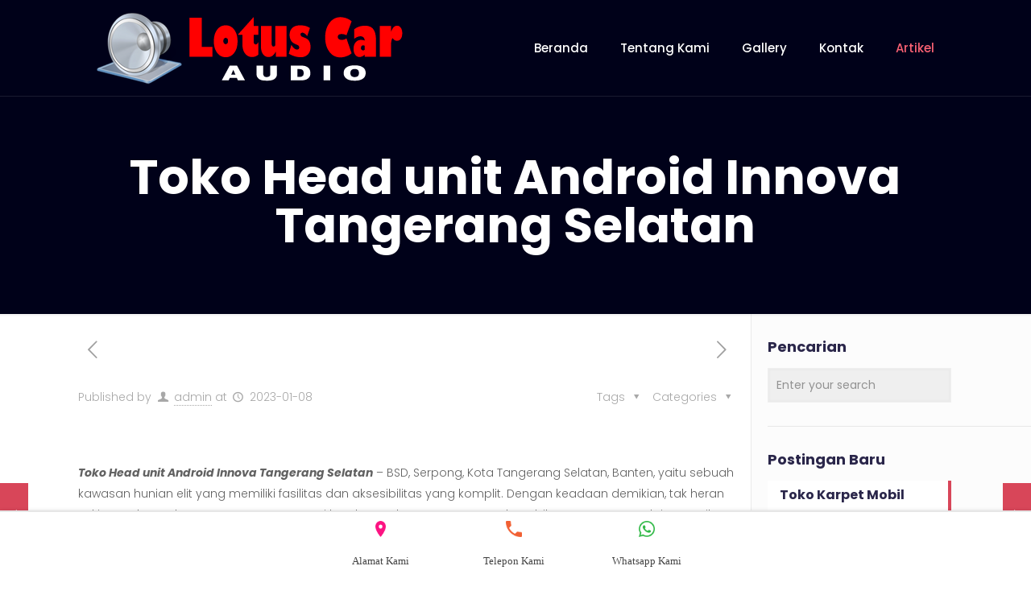

--- FILE ---
content_type: text/html; charset=UTF-8
request_url: https://lotuscaraudio.com/toko-head-unit-android-innova-tangerang-selatan.html
body_size: 29279
content:
<!DOCTYPE html>
<html lang="id" class="no-js" itemscope itemtype="https://schema.org/Article">

<head>
	
<!-- Global site tag (gtag.js) - Google Ads: 398297194 -->
<script async src="https://www.googletagmanager.com/gtag/js?id=AW-398297194"></script>
<script>
  window.dataLayer = window.dataLayer || [];
  function gtag(){dataLayer.push(arguments);}
  gtag('js', new Date());

  gtag('config', 'AW-398297194');
</script>
<!-- Event snippet for Website lead conversion page -->
<script>
  gtag('event', 'conversion', {'send_to': 'AW-398297194/Tx10CLHt6PwBEOqQ9r0B'});
</script>

<meta charset="UTF-8" />
<meta name='robots' content='index, follow, max-image-preview:large, max-snippet:-1, max-video-preview:-1' />
<meta name="format-detection" content="telephone=no">
<meta name="viewport" content="width=device-width, initial-scale=1, maximum-scale=1" />
<link rel="shortcut icon" href="https://lotuscaraudio.com/wp-content/uploads/2021/03/favicon-min.png" type="image/x-icon" />

	<!-- This site is optimized with the Yoast SEO Premium plugin v20.3 (Yoast SEO v21.4) - https://yoast.com/wordpress/plugins/seo/ -->
	<title>Toko Head unit Android Innova Tangerang Selatan - Lotus Car Audio</title>
	<link rel="canonical" href="https://lotuscaraudio.com/toko-head-unit-android-innova-tangerang-selatan.html" />
	<meta property="og:locale" content="id_ID" />
	<meta property="og:type" content="article" />
	<meta property="og:title" content="Toko Head unit Android Innova Tangerang Selatan" />
	<meta property="og:description" content="Toko Head unit Android Innova Tangerang Selatan &#8211; BSD, Serpong, Kota Tangerang Selatan, Banten, yaitu sebuah kawasan hunian elit yang memiliki fasilitas dan aksesibilitas yang komplit. […]" />
	<meta property="og:url" content="https://lotuscaraudio.com/toko-head-unit-android-innova-tangerang-selatan.html" />
	<meta property="og:site_name" content="Lotus Car Audio" />
	<meta property="article:published_time" content="2023-01-07T20:11:48+00:00" />
	<meta property="og:image" content="https://lotuscaraudio.com/wp-content/uploads/2023/03/aksesoris4.jpg" />
	<meta name="author" content="admin" />
	<meta name="twitter:card" content="summary_large_image" />
	<meta name="twitter:label1" content="Ditulis oleh" />
	<meta name="twitter:data1" content="admin" />
	<meta name="twitter:label2" content="Estimasi waktu membaca" />
	<meta name="twitter:data2" content="4 menit" />
	<script type="application/ld+json" class="yoast-schema-graph">{"@context":"https://schema.org","@graph":[{"@type":"WebPage","@id":"https://lotuscaraudio.com/toko-head-unit-android-innova-tangerang-selatan.html","url":"https://lotuscaraudio.com/toko-head-unit-android-innova-tangerang-selatan.html","name":"Toko Head unit Android Innova Tangerang Selatan - Lotus Car Audio","isPartOf":{"@id":"https://lotuscaraudio.com/#website"},"primaryImageOfPage":{"@id":"https://lotuscaraudio.com/toko-head-unit-android-innova-tangerang-selatan.html#primaryimage"},"image":{"@id":"https://lotuscaraudio.com/toko-head-unit-android-innova-tangerang-selatan.html#primaryimage"},"thumbnailUrl":"https://lotuscaraudio.com/wp-content/uploads/2023/03/aksesoris4.jpg","datePublished":"2023-01-07T20:11:48+00:00","dateModified":"2023-01-07T20:11:48+00:00","author":{"@id":"https://lotuscaraudio.com/#/schema/person/35f05a914fd4c234f5d29ca306054f0c"},"breadcrumb":{"@id":"https://lotuscaraudio.com/toko-head-unit-android-innova-tangerang-selatan.html#breadcrumb"},"inLanguage":"id","potentialAction":[{"@type":"ReadAction","target":["https://lotuscaraudio.com/toko-head-unit-android-innova-tangerang-selatan.html"]}]},{"@type":"ImageObject","inLanguage":"id","@id":"https://lotuscaraudio.com/toko-head-unit-android-innova-tangerang-selatan.html#primaryimage","url":"https://lotuscaraudio.com/wp-content/uploads/2023/03/aksesoris4.jpg","contentUrl":"https://lotuscaraudio.com/wp-content/uploads/2023/03/aksesoris4.jpg","width":700,"height":700,"caption":"[pgp_title]"},{"@type":"BreadcrumbList","@id":"https://lotuscaraudio.com/toko-head-unit-android-innova-tangerang-selatan.html#breadcrumb","itemListElement":[{"@type":"ListItem","position":1,"name":"Beranda","item":"https://lotuscaraudio.com/"},{"@type":"ListItem","position":2,"name":"Toko Head unit Android Innova Tangerang Selatan"}]},{"@type":"WebSite","@id":"https://lotuscaraudio.com/#website","url":"https://lotuscaraudio.com/","name":"Lotus Car Audio","description":"Lotus Car Audio","potentialAction":[{"@type":"SearchAction","target":{"@type":"EntryPoint","urlTemplate":"https://lotuscaraudio.com/?s={search_term_string}"},"query-input":"required name=search_term_string"}],"inLanguage":"id"},{"@type":"Person","@id":"https://lotuscaraudio.com/#/schema/person/35f05a914fd4c234f5d29ca306054f0c","name":"admin","image":{"@type":"ImageObject","inLanguage":"id","@id":"https://lotuscaraudio.com/#/schema/person/image/","url":"https://secure.gravatar.com/avatar/748c76fff15e09f3bf76b2d094f1a47f?s=96&d=mm&r=g","contentUrl":"https://secure.gravatar.com/avatar/748c76fff15e09f3bf76b2d094f1a47f?s=96&d=mm&r=g","caption":"admin"},"sameAs":["https://lotuscaraudio.com"],"url":"https://lotuscaraudio.com/author/admin"}]}</script>
	<!-- / Yoast SEO Premium plugin. -->


<link rel='dns-prefetch' href='//fonts.googleapis.com' />
<link rel="alternate" type="application/rss+xml" title="Lotus Car Audio &raquo; Feed" href="https://lotuscaraudio.com/feed" />
<link rel="alternate" type="application/rss+xml" title="Lotus Car Audio &raquo; Umpan Komentar" href="https://lotuscaraudio.com/comments/feed" />
<link rel="alternate" type="application/rss+xml" title="Lotus Car Audio &raquo; Toko Head unit Android Innova Tangerang Selatan Umpan Komentar" href="https://lotuscaraudio.com/toko-head-unit-android-innova-tangerang-selatan.html/feed" />
<script type="text/javascript">
window._wpemojiSettings = {"baseUrl":"https:\/\/s.w.org\/images\/core\/emoji\/14.0.0\/72x72\/","ext":".png","svgUrl":"https:\/\/s.w.org\/images\/core\/emoji\/14.0.0\/svg\/","svgExt":".svg","source":{"concatemoji":"https:\/\/lotuscaraudio.com\/wp-includes\/js\/wp-emoji-release.min.js?ver=6.3.7"}};
/*! This file is auto-generated */
!function(i,n){var o,s,e;function c(e){try{var t={supportTests:e,timestamp:(new Date).valueOf()};sessionStorage.setItem(o,JSON.stringify(t))}catch(e){}}function p(e,t,n){e.clearRect(0,0,e.canvas.width,e.canvas.height),e.fillText(t,0,0);var t=new Uint32Array(e.getImageData(0,0,e.canvas.width,e.canvas.height).data),r=(e.clearRect(0,0,e.canvas.width,e.canvas.height),e.fillText(n,0,0),new Uint32Array(e.getImageData(0,0,e.canvas.width,e.canvas.height).data));return t.every(function(e,t){return e===r[t]})}function u(e,t,n){switch(t){case"flag":return n(e,"\ud83c\udff3\ufe0f\u200d\u26a7\ufe0f","\ud83c\udff3\ufe0f\u200b\u26a7\ufe0f")?!1:!n(e,"\ud83c\uddfa\ud83c\uddf3","\ud83c\uddfa\u200b\ud83c\uddf3")&&!n(e,"\ud83c\udff4\udb40\udc67\udb40\udc62\udb40\udc65\udb40\udc6e\udb40\udc67\udb40\udc7f","\ud83c\udff4\u200b\udb40\udc67\u200b\udb40\udc62\u200b\udb40\udc65\u200b\udb40\udc6e\u200b\udb40\udc67\u200b\udb40\udc7f");case"emoji":return!n(e,"\ud83e\udef1\ud83c\udffb\u200d\ud83e\udef2\ud83c\udfff","\ud83e\udef1\ud83c\udffb\u200b\ud83e\udef2\ud83c\udfff")}return!1}function f(e,t,n){var r="undefined"!=typeof WorkerGlobalScope&&self instanceof WorkerGlobalScope?new OffscreenCanvas(300,150):i.createElement("canvas"),a=r.getContext("2d",{willReadFrequently:!0}),o=(a.textBaseline="top",a.font="600 32px Arial",{});return e.forEach(function(e){o[e]=t(a,e,n)}),o}function t(e){var t=i.createElement("script");t.src=e,t.defer=!0,i.head.appendChild(t)}"undefined"!=typeof Promise&&(o="wpEmojiSettingsSupports",s=["flag","emoji"],n.supports={everything:!0,everythingExceptFlag:!0},e=new Promise(function(e){i.addEventListener("DOMContentLoaded",e,{once:!0})}),new Promise(function(t){var n=function(){try{var e=JSON.parse(sessionStorage.getItem(o));if("object"==typeof e&&"number"==typeof e.timestamp&&(new Date).valueOf()<e.timestamp+604800&&"object"==typeof e.supportTests)return e.supportTests}catch(e){}return null}();if(!n){if("undefined"!=typeof Worker&&"undefined"!=typeof OffscreenCanvas&&"undefined"!=typeof URL&&URL.createObjectURL&&"undefined"!=typeof Blob)try{var e="postMessage("+f.toString()+"("+[JSON.stringify(s),u.toString(),p.toString()].join(",")+"));",r=new Blob([e],{type:"text/javascript"}),a=new Worker(URL.createObjectURL(r),{name:"wpTestEmojiSupports"});return void(a.onmessage=function(e){c(n=e.data),a.terminate(),t(n)})}catch(e){}c(n=f(s,u,p))}t(n)}).then(function(e){for(var t in e)n.supports[t]=e[t],n.supports.everything=n.supports.everything&&n.supports[t],"flag"!==t&&(n.supports.everythingExceptFlag=n.supports.everythingExceptFlag&&n.supports[t]);n.supports.everythingExceptFlag=n.supports.everythingExceptFlag&&!n.supports.flag,n.DOMReady=!1,n.readyCallback=function(){n.DOMReady=!0}}).then(function(){return e}).then(function(){var e;n.supports.everything||(n.readyCallback(),(e=n.source||{}).concatemoji?t(e.concatemoji):e.wpemoji&&e.twemoji&&(t(e.twemoji),t(e.wpemoji)))}))}((window,document),window._wpemojiSettings);
</script>
<style type="text/css">
img.wp-smiley,
img.emoji {
	display: inline !important;
	border: none !important;
	box-shadow: none !important;
	height: 1em !important;
	width: 1em !important;
	margin: 0 0.07em !important;
	vertical-align: -0.1em !important;
	background: none !important;
	padding: 0 !important;
}
</style>
	<link rel='stylesheet' id='wp-block-library-css' href='https://lotuscaraudio.com/wp-includes/css/dist/block-library/style.min.css?ver=6.3.7' type='text/css' media='all' />
<style id='classic-theme-styles-inline-css' type='text/css'>
/*! This file is auto-generated */
.wp-block-button__link{color:#fff;background-color:#32373c;border-radius:9999px;box-shadow:none;text-decoration:none;padding:calc(.667em + 2px) calc(1.333em + 2px);font-size:1.125em}.wp-block-file__button{background:#32373c;color:#fff;text-decoration:none}
</style>
<style id='global-styles-inline-css' type='text/css'>
body{--wp--preset--color--black: #000000;--wp--preset--color--cyan-bluish-gray: #abb8c3;--wp--preset--color--white: #ffffff;--wp--preset--color--pale-pink: #f78da7;--wp--preset--color--vivid-red: #cf2e2e;--wp--preset--color--luminous-vivid-orange: #ff6900;--wp--preset--color--luminous-vivid-amber: #fcb900;--wp--preset--color--light-green-cyan: #7bdcb5;--wp--preset--color--vivid-green-cyan: #00d084;--wp--preset--color--pale-cyan-blue: #8ed1fc;--wp--preset--color--vivid-cyan-blue: #0693e3;--wp--preset--color--vivid-purple: #9b51e0;--wp--preset--gradient--vivid-cyan-blue-to-vivid-purple: linear-gradient(135deg,rgba(6,147,227,1) 0%,rgb(155,81,224) 100%);--wp--preset--gradient--light-green-cyan-to-vivid-green-cyan: linear-gradient(135deg,rgb(122,220,180) 0%,rgb(0,208,130) 100%);--wp--preset--gradient--luminous-vivid-amber-to-luminous-vivid-orange: linear-gradient(135deg,rgba(252,185,0,1) 0%,rgba(255,105,0,1) 100%);--wp--preset--gradient--luminous-vivid-orange-to-vivid-red: linear-gradient(135deg,rgba(255,105,0,1) 0%,rgb(207,46,46) 100%);--wp--preset--gradient--very-light-gray-to-cyan-bluish-gray: linear-gradient(135deg,rgb(238,238,238) 0%,rgb(169,184,195) 100%);--wp--preset--gradient--cool-to-warm-spectrum: linear-gradient(135deg,rgb(74,234,220) 0%,rgb(151,120,209) 20%,rgb(207,42,186) 40%,rgb(238,44,130) 60%,rgb(251,105,98) 80%,rgb(254,248,76) 100%);--wp--preset--gradient--blush-light-purple: linear-gradient(135deg,rgb(255,206,236) 0%,rgb(152,150,240) 100%);--wp--preset--gradient--blush-bordeaux: linear-gradient(135deg,rgb(254,205,165) 0%,rgb(254,45,45) 50%,rgb(107,0,62) 100%);--wp--preset--gradient--luminous-dusk: linear-gradient(135deg,rgb(255,203,112) 0%,rgb(199,81,192) 50%,rgb(65,88,208) 100%);--wp--preset--gradient--pale-ocean: linear-gradient(135deg,rgb(255,245,203) 0%,rgb(182,227,212) 50%,rgb(51,167,181) 100%);--wp--preset--gradient--electric-grass: linear-gradient(135deg,rgb(202,248,128) 0%,rgb(113,206,126) 100%);--wp--preset--gradient--midnight: linear-gradient(135deg,rgb(2,3,129) 0%,rgb(40,116,252) 100%);--wp--preset--font-size--small: 13px;--wp--preset--font-size--medium: 20px;--wp--preset--font-size--large: 36px;--wp--preset--font-size--x-large: 42px;--wp--preset--spacing--20: 0.44rem;--wp--preset--spacing--30: 0.67rem;--wp--preset--spacing--40: 1rem;--wp--preset--spacing--50: 1.5rem;--wp--preset--spacing--60: 2.25rem;--wp--preset--spacing--70: 3.38rem;--wp--preset--spacing--80: 5.06rem;--wp--preset--shadow--natural: 6px 6px 9px rgba(0, 0, 0, 0.2);--wp--preset--shadow--deep: 12px 12px 50px rgba(0, 0, 0, 0.4);--wp--preset--shadow--sharp: 6px 6px 0px rgba(0, 0, 0, 0.2);--wp--preset--shadow--outlined: 6px 6px 0px -3px rgba(255, 255, 255, 1), 6px 6px rgba(0, 0, 0, 1);--wp--preset--shadow--crisp: 6px 6px 0px rgba(0, 0, 0, 1);}:where(.is-layout-flex){gap: 0.5em;}:where(.is-layout-grid){gap: 0.5em;}body .is-layout-flow > .alignleft{float: left;margin-inline-start: 0;margin-inline-end: 2em;}body .is-layout-flow > .alignright{float: right;margin-inline-start: 2em;margin-inline-end: 0;}body .is-layout-flow > .aligncenter{margin-left: auto !important;margin-right: auto !important;}body .is-layout-constrained > .alignleft{float: left;margin-inline-start: 0;margin-inline-end: 2em;}body .is-layout-constrained > .alignright{float: right;margin-inline-start: 2em;margin-inline-end: 0;}body .is-layout-constrained > .aligncenter{margin-left: auto !important;margin-right: auto !important;}body .is-layout-constrained > :where(:not(.alignleft):not(.alignright):not(.alignfull)){max-width: var(--wp--style--global--content-size);margin-left: auto !important;margin-right: auto !important;}body .is-layout-constrained > .alignwide{max-width: var(--wp--style--global--wide-size);}body .is-layout-flex{display: flex;}body .is-layout-flex{flex-wrap: wrap;align-items: center;}body .is-layout-flex > *{margin: 0;}body .is-layout-grid{display: grid;}body .is-layout-grid > *{margin: 0;}:where(.wp-block-columns.is-layout-flex){gap: 2em;}:where(.wp-block-columns.is-layout-grid){gap: 2em;}:where(.wp-block-post-template.is-layout-flex){gap: 1.25em;}:where(.wp-block-post-template.is-layout-grid){gap: 1.25em;}.has-black-color{color: var(--wp--preset--color--black) !important;}.has-cyan-bluish-gray-color{color: var(--wp--preset--color--cyan-bluish-gray) !important;}.has-white-color{color: var(--wp--preset--color--white) !important;}.has-pale-pink-color{color: var(--wp--preset--color--pale-pink) !important;}.has-vivid-red-color{color: var(--wp--preset--color--vivid-red) !important;}.has-luminous-vivid-orange-color{color: var(--wp--preset--color--luminous-vivid-orange) !important;}.has-luminous-vivid-amber-color{color: var(--wp--preset--color--luminous-vivid-amber) !important;}.has-light-green-cyan-color{color: var(--wp--preset--color--light-green-cyan) !important;}.has-vivid-green-cyan-color{color: var(--wp--preset--color--vivid-green-cyan) !important;}.has-pale-cyan-blue-color{color: var(--wp--preset--color--pale-cyan-blue) !important;}.has-vivid-cyan-blue-color{color: var(--wp--preset--color--vivid-cyan-blue) !important;}.has-vivid-purple-color{color: var(--wp--preset--color--vivid-purple) !important;}.has-black-background-color{background-color: var(--wp--preset--color--black) !important;}.has-cyan-bluish-gray-background-color{background-color: var(--wp--preset--color--cyan-bluish-gray) !important;}.has-white-background-color{background-color: var(--wp--preset--color--white) !important;}.has-pale-pink-background-color{background-color: var(--wp--preset--color--pale-pink) !important;}.has-vivid-red-background-color{background-color: var(--wp--preset--color--vivid-red) !important;}.has-luminous-vivid-orange-background-color{background-color: var(--wp--preset--color--luminous-vivid-orange) !important;}.has-luminous-vivid-amber-background-color{background-color: var(--wp--preset--color--luminous-vivid-amber) !important;}.has-light-green-cyan-background-color{background-color: var(--wp--preset--color--light-green-cyan) !important;}.has-vivid-green-cyan-background-color{background-color: var(--wp--preset--color--vivid-green-cyan) !important;}.has-pale-cyan-blue-background-color{background-color: var(--wp--preset--color--pale-cyan-blue) !important;}.has-vivid-cyan-blue-background-color{background-color: var(--wp--preset--color--vivid-cyan-blue) !important;}.has-vivid-purple-background-color{background-color: var(--wp--preset--color--vivid-purple) !important;}.has-black-border-color{border-color: var(--wp--preset--color--black) !important;}.has-cyan-bluish-gray-border-color{border-color: var(--wp--preset--color--cyan-bluish-gray) !important;}.has-white-border-color{border-color: var(--wp--preset--color--white) !important;}.has-pale-pink-border-color{border-color: var(--wp--preset--color--pale-pink) !important;}.has-vivid-red-border-color{border-color: var(--wp--preset--color--vivid-red) !important;}.has-luminous-vivid-orange-border-color{border-color: var(--wp--preset--color--luminous-vivid-orange) !important;}.has-luminous-vivid-amber-border-color{border-color: var(--wp--preset--color--luminous-vivid-amber) !important;}.has-light-green-cyan-border-color{border-color: var(--wp--preset--color--light-green-cyan) !important;}.has-vivid-green-cyan-border-color{border-color: var(--wp--preset--color--vivid-green-cyan) !important;}.has-pale-cyan-blue-border-color{border-color: var(--wp--preset--color--pale-cyan-blue) !important;}.has-vivid-cyan-blue-border-color{border-color: var(--wp--preset--color--vivid-cyan-blue) !important;}.has-vivid-purple-border-color{border-color: var(--wp--preset--color--vivid-purple) !important;}.has-vivid-cyan-blue-to-vivid-purple-gradient-background{background: var(--wp--preset--gradient--vivid-cyan-blue-to-vivid-purple) !important;}.has-light-green-cyan-to-vivid-green-cyan-gradient-background{background: var(--wp--preset--gradient--light-green-cyan-to-vivid-green-cyan) !important;}.has-luminous-vivid-amber-to-luminous-vivid-orange-gradient-background{background: var(--wp--preset--gradient--luminous-vivid-amber-to-luminous-vivid-orange) !important;}.has-luminous-vivid-orange-to-vivid-red-gradient-background{background: var(--wp--preset--gradient--luminous-vivid-orange-to-vivid-red) !important;}.has-very-light-gray-to-cyan-bluish-gray-gradient-background{background: var(--wp--preset--gradient--very-light-gray-to-cyan-bluish-gray) !important;}.has-cool-to-warm-spectrum-gradient-background{background: var(--wp--preset--gradient--cool-to-warm-spectrum) !important;}.has-blush-light-purple-gradient-background{background: var(--wp--preset--gradient--blush-light-purple) !important;}.has-blush-bordeaux-gradient-background{background: var(--wp--preset--gradient--blush-bordeaux) !important;}.has-luminous-dusk-gradient-background{background: var(--wp--preset--gradient--luminous-dusk) !important;}.has-pale-ocean-gradient-background{background: var(--wp--preset--gradient--pale-ocean) !important;}.has-electric-grass-gradient-background{background: var(--wp--preset--gradient--electric-grass) !important;}.has-midnight-gradient-background{background: var(--wp--preset--gradient--midnight) !important;}.has-small-font-size{font-size: var(--wp--preset--font-size--small) !important;}.has-medium-font-size{font-size: var(--wp--preset--font-size--medium) !important;}.has-large-font-size{font-size: var(--wp--preset--font-size--large) !important;}.has-x-large-font-size{font-size: var(--wp--preset--font-size--x-large) !important;}
.wp-block-navigation a:where(:not(.wp-element-button)){color: inherit;}
:where(.wp-block-post-template.is-layout-flex){gap: 1.25em;}:where(.wp-block-post-template.is-layout-grid){gap: 1.25em;}
:where(.wp-block-columns.is-layout-flex){gap: 2em;}:where(.wp-block-columns.is-layout-grid){gap: 2em;}
.wp-block-pullquote{font-size: 1.5em;line-height: 1.6;}
</style>
<link rel='stylesheet' id='contact-form-7-css' href='https://lotuscaraudio.com/wp-content/plugins/contact-form-7/includes/css/styles.css?ver=5.8.2' type='text/css' media='all' />
<link rel='stylesheet' id='style-css' href='https://lotuscaraudio.com/wp-content/themes/tokowebpedia/style.css?ver=21.9.9' type='text/css' media='all' />
<link rel='stylesheet' id='mfn-base-css' href='https://lotuscaraudio.com/wp-content/themes/tokowebpedia/css/base.css?ver=21.9.9' type='text/css' media='all' />
<link rel='stylesheet' id='mfn-layout-css' href='https://lotuscaraudio.com/wp-content/themes/tokowebpedia/css/layout.css?ver=21.9.9' type='text/css' media='all' />
<link rel='stylesheet' id='mfn-shortcodes-css' href='https://lotuscaraudio.com/wp-content/themes/tokowebpedia/css/shortcodes.css?ver=21.9.9' type='text/css' media='all' />
<link rel='stylesheet' id='mfn-animations-css' href='https://lotuscaraudio.com/wp-content/themes/tokowebpedia/assets/animations/animations.min.css?ver=21.9.9' type='text/css' media='all' />
<link rel='stylesheet' id='mfn-jquery-ui-css' href='https://lotuscaraudio.com/wp-content/themes/tokowebpedia/assets/ui/jquery.ui.all.css?ver=21.9.9' type='text/css' media='all' />
<link rel='stylesheet' id='mfn-jplayer-css' href='https://lotuscaraudio.com/wp-content/themes/tokowebpedia/assets/jplayer/css/jplayer.blue.monday.css?ver=21.9.9' type='text/css' media='all' />
<link rel='stylesheet' id='mfn-responsive-css' href='https://lotuscaraudio.com/wp-content/themes/tokowebpedia/css/responsive.css?ver=21.9.9' type='text/css' media='all' />
<link rel='stylesheet' id='mfn-fonts-css' href='https://fonts.googleapis.com/css?family=Poppins%3A1%2C300%2C400%2C400italic%2C500%2C700%2C700italic&#038;display=swap&#038;ver=6.3.7' type='text/css' media='all' />
<style id='mfn-dynamic-inline-css' type='text/css'>
html{background-color: #ffffff;}#Wrapper,#Content{background-color: #ffffff;}body:not(.template-slider) #Header{min-height: 0px;}body.header-below:not(.template-slider) #Header{padding-top: 0px;}#Subheader {padding: 190px 0 80px;}#Footer .widgets_wrapper {padding: 70px 0;}body, button, span.date_label, .timeline_items li h3 span, input[type="submit"], input[type="reset"], input[type="button"],input[type="text"], input[type="password"], input[type="tel"], input[type="email"], textarea, select, .offer_li .title h3 {font-family: "Poppins", Helvetica, Arial, sans-serif;}#menu > ul > li > a, a.action_button, #overlay-menu ul li a {font-family: "Poppins", Helvetica, Arial, sans-serif;}#Subheader .title {font-family: "Poppins", Helvetica, Arial, sans-serif;}h1, h2, h3, h4, .text-logo #logo {font-family: "Poppins", Helvetica, Arial, sans-serif;}h5, h6 {font-family: "Poppins", Helvetica, Arial, sans-serif;}blockquote {font-family: "Poppins", Helvetica, Arial, sans-serif;}.chart_box .chart .num, .counter .desc_wrapper .number-wrapper, .how_it_works .image .number,.pricing-box .plan-header .price, .quick_fact .number-wrapper, .woocommerce .product div.entry-summary .price {font-family: "Poppins", Helvetica, Arial, sans-serif;}body {font-size: 14px;line-height: 26px;font-weight: 300;letter-spacing: 0px;}.big {font-size: 16px;line-height: 28px;font-weight: 300;letter-spacing: 0px;}#menu > ul > li > a, a.action_button, #overlay-menu ul li a{font-size: 15px;font-weight: 500;letter-spacing: 0px;}#overlay-menu ul li a{line-height: 22.5px;}#Subheader .title {font-size: 60px;line-height: 60px;font-weight: 700;letter-spacing: 0px;}h1, .text-logo #logo {font-size: 54px;line-height: 64px;font-weight: 600;letter-spacing: 0px;}h2 {font-size: 38px;line-height: 45px;font-weight: 600;letter-spacing: 0px;}h3 {font-size: 25px;line-height: 29px;font-weight: 600;letter-spacing: 0px;}h4 {font-size: 24px;line-height: 34px;font-weight: 600;letter-spacing: 0px;}h5 {font-size: 21px;line-height: 31px;font-weight: 600;letter-spacing: 0px;}h6 {font-size: 16px;line-height: 26px;font-weight: 600;letter-spacing: 0px;}#Intro .intro-title {font-size: 70px;line-height: 70px;font-weight: 400;letter-spacing: 0px;}@media only screen and (min-width: 768px) and (max-width: 959px){body {font-size: 13px;line-height: 22px;letter-spacing: 0px;}.big {font-size: 14px;line-height: 24px;letter-spacing: 0px;}#menu > ul > li > a, a.action_button, #overlay-menu ul li a {font-size: 13px;letter-spacing: 0px;}#overlay-menu ul li a{line-height: 19.5px;letter-spacing: 0px;}#Subheader .title {font-size: 51px;line-height: 51px;letter-spacing: 0px;}h1, .text-logo #logo {font-size: 46px;line-height: 54px;letter-spacing: 0px;}h2 {font-size: 32px;line-height: 38px;letter-spacing: 0px;}h3 {font-size: 21px;line-height: 25px;letter-spacing: 0px;}h4 {font-size: 20px;line-height: 29px;letter-spacing: 0px;}h5 {font-size: 18px;line-height: 26px;letter-spacing: 0px;}h6 {font-size: 14px;line-height: 22px;letter-spacing: 0px;}#Intro .intro-title {font-size: 60px;line-height: 60px;letter-spacing: 0px;}blockquote { font-size: 15px;}.chart_box .chart .num { font-size: 45px; line-height: 45px; }.counter .desc_wrapper .number-wrapper { font-size: 45px; line-height: 45px;}.counter .desc_wrapper .title { font-size: 14px; line-height: 18px;}.faq .question .title { font-size: 14px; }.fancy_heading .title { font-size: 38px; line-height: 38px; }.offer .offer_li .desc_wrapper .title h3 { font-size: 32px; line-height: 32px; }.offer_thumb_ul li.offer_thumb_li .desc_wrapper .title h3 {font-size: 32px; line-height: 32px; }.pricing-box .plan-header h2 { font-size: 27px; line-height: 27px; }.pricing-box .plan-header .price > span { font-size: 40px; line-height: 40px; }.pricing-box .plan-header .price sup.currency { font-size: 18px; line-height: 18px; }.pricing-box .plan-header .price sup.period { font-size: 14px; line-height: 14px;}.quick_fact .number { font-size: 80px; line-height: 80px;}.trailer_box .desc h2 { font-size: 27px; line-height: 27px; }.widget > h3 { font-size: 17px; line-height: 20px; }}@media only screen and (min-width: 480px) and (max-width: 767px){body {font-size: 13px;line-height: 20px;letter-spacing: 0px;}.big {font-size: 13px;line-height: 21px;letter-spacing: 0px;}#menu > ul > li > a, a.action_button, #overlay-menu ul li a {font-size: 13px;letter-spacing: 0px;}#overlay-menu ul li a{line-height: 19.5px;letter-spacing: 0px;}#Subheader .title {font-size: 45px;line-height: 45px;letter-spacing: 0px;}h1, .text-logo #logo {font-size: 41px;line-height: 48px;letter-spacing: 0px;}h2 {font-size: 29px;line-height: 34px;letter-spacing: 0px;}h3 {font-size: 19px;line-height: 22px;letter-spacing: 0px;}h4 {font-size: 18px;line-height: 26px;letter-spacing: 0px;}h5 {font-size: 16px;line-height: 23px;letter-spacing: 0px;}h6 {font-size: 13px;line-height: 20px;letter-spacing: 0px;}#Intro .intro-title {font-size: 53px;line-height: 53px;letter-spacing: 0px;}blockquote { font-size: 14px;}.chart_box .chart .num { font-size: 40px; line-height: 40px; }.counter .desc_wrapper .number-wrapper { font-size: 40px; line-height: 40px;}.counter .desc_wrapper .title { font-size: 13px; line-height: 16px;}.faq .question .title { font-size: 13px; }.fancy_heading .title { font-size: 34px; line-height: 34px; }.offer .offer_li .desc_wrapper .title h3 { font-size: 28px; line-height: 28px; }.offer_thumb_ul li.offer_thumb_li .desc_wrapper .title h3 {font-size: 28px; line-height: 28px; }.pricing-box .plan-header h2 { font-size: 24px; line-height: 24px; }.pricing-box .plan-header .price > span { font-size: 34px; line-height: 34px; }.pricing-box .plan-header .price sup.currency { font-size: 16px; line-height: 16px; }.pricing-box .plan-header .price sup.period { font-size: 13px; line-height: 13px;}.quick_fact .number { font-size: 70px; line-height: 70px;}.trailer_box .desc h2 { font-size: 24px; line-height: 24px; }.widget > h3 { font-size: 16px; line-height: 19px; }}@media only screen and (max-width: 479px){body {font-size: 13px;line-height: 19px;letter-spacing: 0px;}.big {font-size: 13px;line-height: 19px;letter-spacing: 0px;}#menu > ul > li > a, a.action_button, #overlay-menu ul li a {font-size: 13px;letter-spacing: 0px;}#overlay-menu ul li a{line-height: 19.5px;letter-spacing: 0px;}#Subheader .title {font-size: 36px;line-height: 36px;letter-spacing: 0px;}h1, .text-logo #logo {font-size: 32px;line-height: 38px;letter-spacing: 0px;}h2 {font-size: 23px;line-height: 27px;letter-spacing: 0px;}h3 {font-size: 15px;line-height: 19px;letter-spacing: 0px;}h4 {font-size: 14px;line-height: 20px;letter-spacing: 0px;}h5 {font-size: 13px;line-height: 19px;letter-spacing: 0px;}h6 {font-size: 13px;line-height: 19px;letter-spacing: 0px;}#Intro .intro-title {font-size: 42px;line-height: 42px;letter-spacing: 0px;}blockquote { font-size: 13px;}.chart_box .chart .num { font-size: 35px; line-height: 35px; }.counter .desc_wrapper .number-wrapper { font-size: 35px; line-height: 35px;}.counter .desc_wrapper .title { font-size: 13px; line-height: 26px;}.faq .question .title { font-size: 13px; }.fancy_heading .title { font-size: 30px; line-height: 30px; }.offer .offer_li .desc_wrapper .title h3 { font-size: 26px; line-height: 26px; }.offer_thumb_ul li.offer_thumb_li .desc_wrapper .title h3 {font-size: 26px; line-height: 26px; }.pricing-box .plan-header h2 { font-size: 21px; line-height: 21px; }.pricing-box .plan-header .price > span { font-size: 32px; line-height: 32px; }.pricing-box .plan-header .price sup.currency { font-size: 14px; line-height: 14px; }.pricing-box .plan-header .price sup.period { font-size: 13px; line-height: 13px;}.quick_fact .number { font-size: 60px; line-height: 60px;}.trailer_box .desc h2 { font-size: 21px; line-height: 21px; }.widget > h3 { font-size: 15px; line-height: 18px; }}.with_aside .sidebar.columns {width: 24%;}.with_aside .sections_group {width: 76%;}.aside_both .sidebar.columns {width: 19%;}.aside_both .sidebar.sidebar-1{margin-left: -81%;}.aside_both .sections_group {width: 62%;margin-left: 19%;}@media only screen and (min-width:1240px){#Wrapper, .with_aside .content_wrapper {max-width: 1122px;}.section_wrapper, .container {max-width: 1102px;}.layout-boxed.header-boxed #Top_bar.is-sticky{max-width: 1122px;}}@media only screen and (max-width: 767px){.section_wrapper,.container,.four.columns .widget-area { max-width: 480px !important; }}.button-default .button, .button-flat .button, .button-round .button {background-color: #5b548c;color: #ffffff;}.button-stroke .button {border-color: #5b548c;color: #ffffff;}.button-stroke .button:hover{background-color: #5b548c;color: #fff;}.button-default .button_theme, .button-default button,.button-default input[type="button"], .button-default input[type="reset"], .button-default input[type="submit"],.button-flat .button_theme, .button-flat button,.button-flat input[type="button"], .button-flat input[type="reset"], .button-flat input[type="submit"],.button-round .button_theme, .button-round button,.button-round input[type="button"], .button-round input[type="reset"], .button-round input[type="submit"],.woocommerce #respond input#submit,.woocommerce a.button:not(.default),.woocommerce button.button,.woocommerce input.button,.woocommerce #respond input#submit:hover, .woocommerce a.button:hover, .woocommerce button.button:hover, .woocommerce input.button:hover{color: #ffffff;}.button-stroke .button_theme:hover,.button-stroke button:hover, .button-stroke input[type="submit"]:hover, .button-stroke input[type="reset"]:hover, .button-stroke input[type="button"]:hover,.button-stroke .woocommerce #respond input#submit:hover,.button-stroke .woocommerce a.button:not(.default):hover,.button-stroke .woocommerce button.button:hover,.button-stroke.woocommerce input.button:hover {color: #ffffff !important;}.button-stroke .button_theme:hover .button_icon i{color: #ffffff !important;}.button-default .single_add_to_cart_button, .button-flat .single_add_to_cart_button, .button-round .single_add_to_cart_button,.button-default .woocommerce .button:disabled, .button-flat .woocommerce .button:disabled, .button-round .woocommerce .button:disabled,.button-default .woocommerce .button.alt .button-flat .woocommerce .button.alt, .button-round .woocommerce .button.alt,.button-default a.remove, .button-flat a.remove, .button-round a.remove{color: #ffffff!important;}.action_button, .action_button:hover{background-color: #d84659;color: #ffffff;}.button-stroke a.action_button{border-color: #d84659;}.button-stroke a.action_button:hover{background-color: #d84659!important;}.footer_button{color: #65666C!important;background-color:transparent;box-shadow:none!important;}.footer_button:after{display:none!important;}.button-custom .button,.button-custom .action_button,.button-custom .footer_button,.button-custom button,.button-custom input[type="button"],.button-custom input[type="reset"],.button-custom input[type="submit"],.button-custom .woocommerce #respond input#submit,.button-custom .woocommerce a.button,.button-custom .woocommerce button.button,.button-custom .woocommerce input.button{font-family: Arial;font-size: 14px;line-height: 14px;font-weight: 400;letter-spacing: 0px;padding: 12px 20px 12px 20px;border-width: 0px;border-radius: 0px;}.button-custom .button{color: #626262;background-color: #dbdddf;border-color: transparent;}.button-custom .button:hover{color: #626262;background-color: #d3d3d3;border-color: transparent;}.button-custom .button_theme,.button-custom button,.button-custom input[type="button"],.button-custom input[type="reset"],.button-custom input[type="submit"],.button-custom .woocommerce #respond input#submit,.button-custom .woocommerce a.button:not(.default),.button-custom .woocommerce button.button,.button-custom .woocommerce input.button{color: #ffffff;background-color: #0095eb;border-color: transparent;}.button-custom .button_theme:hover,.button-custom button:hover,.button-custom input[type="button"]:hover,.button-custom input[type="reset"]:hover,.button-custom input[type="submit"]:hover,.button-custom .woocommerce #respond input#submit:hover,.button-custom .woocommerce a.button:not(.default):hover,.button-custom .woocommerce button.button:hover,.button-custom .woocommerce input.button:hover{color: #ffffff;background-color: #007cc3;border-color: transparent;}.button-custom .action_button{color: #626262;background-color: #dbdddf;border-color: transparent;}.button-custom .action_button:hover{color: #626262;background-color: #d3d3d3;border-color: transparent;}.button-custom .single_add_to_cart_button,.button-custom .woocommerce .button:disabled,.button-custom .woocommerce .button.alt,.button-custom a.remove{line-height: 14px!important;padding: 12px 20px 12px 20px!important;color: #ffffff!important;background-color: #0095eb!important;}.button-custom .single_add_to_cart_button:hover,.button-custom .woocommerce .button:disabled:hover,.button-custom .woocommerce .button.alt:hover,.button-custom a.remove:hover{color: #ffffff!important;background-color: #007cc3!important;}#Top_bar #logo,.header-fixed #Top_bar #logo,.header-plain #Top_bar #logo,.header-transparent #Top_bar #logo {height: 89px;line-height: 89px;padding: 15px 0;}.logo-overflow #Top_bar:not(.is-sticky) .logo {height: 119px;}#Top_bar .menu > li > a {padding: 29.5px 0;}.menu-highlight:not(.header-creative) #Top_bar .menu > li > a {margin: 34.5px 0;}.header-plain:not(.menu-highlight) #Top_bar .menu > li > a span:not(.description) {line-height: 119px;}.header-fixed #Top_bar .menu > li > a {padding: 44.5px 0;}#Top_bar .top_bar_right,.header-plain #Top_bar .top_bar_right {height: 119px;}#Top_bar .top_bar_right_wrapper {top: 39.5px;}.header-plain #Top_bar a#header_cart,.header-plain #Top_bar a#search_button,.header-plain #Top_bar .wpml-languages {line-height: 119px;}.header-plain #Top_bar a.action_button {line-height: 119px!important;}@media only screen and (max-width: 767px){#Top_bar a.responsive-menu-toggle {top: 54.5px;}.mobile-header-mini #Top_bar #logo{height:50px!important;line-height:50px!important;margin:5px 0;}}.twentytwenty-before-label::before{content:"Before"}.twentytwenty-after-label::before{content:"After"}#Side_slide{right:-250px;width:250px;}#Side_slide.left{left:-250px;}.blog-teaser li .desc-wrapper .desc{background-position-y:-1px;}@media only screen and ( max-width: 767px ){body:not(.template-slider) #Header{min-height: ;}#Subheader{padding: 80px 0;}}@media only screen and (min-width: 1240px){body:not(.header-simple) #Top_bar #menu{display:block!important}.tr-menu #Top_bar #menu{background:none!important}#Top_bar .menu > li > ul.mfn-megamenu{width:984px}#Top_bar .menu > li > ul.mfn-megamenu > li{float:left}#Top_bar .menu > li > ul.mfn-megamenu > li.mfn-megamenu-cols-1{width:100%}#Top_bar .menu > li > ul.mfn-megamenu > li.mfn-megamenu-cols-2{width:50%}#Top_bar .menu > li > ul.mfn-megamenu > li.mfn-megamenu-cols-3{width:33.33%}#Top_bar .menu > li > ul.mfn-megamenu > li.mfn-megamenu-cols-4{width:25%}#Top_bar .menu > li > ul.mfn-megamenu > li.mfn-megamenu-cols-5{width:20%}#Top_bar .menu > li > ul.mfn-megamenu > li.mfn-megamenu-cols-6{width:16.66%}#Top_bar .menu > li > ul.mfn-megamenu > li > ul{display:block!important;position:inherit;left:auto;top:auto;border-width:0 1px 0 0}#Top_bar .menu > li > ul.mfn-megamenu > li:last-child > ul{border:0}#Top_bar .menu > li > ul.mfn-megamenu > li > ul li{width:auto}#Top_bar .menu > li > ul.mfn-megamenu a.mfn-megamenu-title{text-transform:uppercase;font-weight:400;background:none}#Top_bar .menu > li > ul.mfn-megamenu a .menu-arrow{display:none}.menuo-right #Top_bar .menu > li > ul.mfn-megamenu{left:auto;right:0}.menuo-right #Top_bar .menu > li > ul.mfn-megamenu-bg{box-sizing:border-box}#Top_bar .menu > li > ul.mfn-megamenu-bg{padding:20px 166px 20px 20px;background-repeat:no-repeat;background-position:right bottom}.rtl #Top_bar .menu > li > ul.mfn-megamenu-bg{padding-left:166px;padding-right:20px;background-position:left bottom}#Top_bar .menu > li > ul.mfn-megamenu-bg > li{background:none}#Top_bar .menu > li > ul.mfn-megamenu-bg > li a{border:none}#Top_bar .menu > li > ul.mfn-megamenu-bg > li > ul{background:none!important;-webkit-box-shadow:0 0 0 0;-moz-box-shadow:0 0 0 0;box-shadow:0 0 0 0}.mm-vertical #Top_bar .container{position:relative;}.mm-vertical #Top_bar .top_bar_left{position:static;}.mm-vertical #Top_bar .menu > li ul{box-shadow:0 0 0 0 transparent!important;background-image:none;}.mm-vertical #Top_bar .menu > li > ul.mfn-megamenu{width:98%!important;margin:0 1%;padding:20px 0;}.mm-vertical.header-plain #Top_bar .menu > li > ul.mfn-megamenu{width:100%!important;margin:0;}.mm-vertical #Top_bar .menu > li > ul.mfn-megamenu > li{display:table-cell;float:none!important;width:10%;padding:0 15px;border-right:1px solid rgba(0, 0, 0, 0.05);}.mm-vertical #Top_bar .menu > li > ul.mfn-megamenu > li:last-child{border-right-width:0}.mm-vertical #Top_bar .menu > li > ul.mfn-megamenu > li.hide-border{border-right-width:0}.mm-vertical #Top_bar .menu > li > ul.mfn-megamenu > li a{border-bottom-width:0;padding:9px 15px;line-height:120%;}.mm-vertical #Top_bar .menu > li > ul.mfn-megamenu a.mfn-megamenu-title{font-weight:700;}.rtl .mm-vertical #Top_bar .menu > li > ul.mfn-megamenu > li:first-child{border-right-width:0}.rtl .mm-vertical #Top_bar .menu > li > ul.mfn-megamenu > li:last-child{border-right-width:1px}.header-plain:not(.menuo-right) #Header .top_bar_left{width:auto!important}.header-stack.header-center #Top_bar #menu{display:inline-block!important}.header-simple #Top_bar #menu{display:none;height:auto;width:300px;bottom:auto;top:100%;right:1px;position:absolute;margin:0}.header-simple #Header a.responsive-menu-toggle{display:block;right:10px}.header-simple #Top_bar #menu > ul{width:100%;float:left}.header-simple #Top_bar #menu ul li{width:100%;padding-bottom:0;border-right:0;position:relative}.header-simple #Top_bar #menu ul li a{padding:0 20px;margin:0;display:block;height:auto;line-height:normal;border:none}.header-simple #Top_bar #menu ul li a:after{display:none}.header-simple #Top_bar #menu ul li a span{border:none;line-height:44px;display:inline;padding:0}.header-simple #Top_bar #menu ul li.submenu .menu-toggle{display:block;position:absolute;right:0;top:0;width:44px;height:44px;line-height:44px;font-size:30px;font-weight:300;text-align:center;cursor:pointer;color:#444;opacity:0.33;}.header-simple #Top_bar #menu ul li.submenu .menu-toggle:after{content:"+"}.header-simple #Top_bar #menu ul li.hover > .menu-toggle:after{content:"-"}.header-simple #Top_bar #menu ul li.hover a{border-bottom:0}.header-simple #Top_bar #menu ul.mfn-megamenu li .menu-toggle{display:none}.header-simple #Top_bar #menu ul li ul{position:relative!important;left:0!important;top:0;padding:0;margin:0!important;width:auto!important;background-image:none}.header-simple #Top_bar #menu ul li ul li{width:100%!important;display:block;padding:0;}.header-simple #Top_bar #menu ul li ul li a{padding:0 20px 0 30px}.header-simple #Top_bar #menu ul li ul li a .menu-arrow{display:none}.header-simple #Top_bar #menu ul li ul li a span{padding:0}.header-simple #Top_bar #menu ul li ul li a span:after{display:none!important}.header-simple #Top_bar .menu > li > ul.mfn-megamenu a.mfn-megamenu-title{text-transform:uppercase;font-weight:400}.header-simple #Top_bar .menu > li > ul.mfn-megamenu > li > ul{display:block!important;position:inherit;left:auto;top:auto}.header-simple #Top_bar #menu ul li ul li ul{border-left:0!important;padding:0;top:0}.header-simple #Top_bar #menu ul li ul li ul li a{padding:0 20px 0 40px}.rtl.header-simple #Top_bar #menu{left:1px;right:auto}.rtl.header-simple #Top_bar a.responsive-menu-toggle{left:10px;right:auto}.rtl.header-simple #Top_bar #menu ul li.submenu .menu-toggle{left:0;right:auto}.rtl.header-simple #Top_bar #menu ul li ul{left:auto!important;right:0!important}.rtl.header-simple #Top_bar #menu ul li ul li a{padding:0 30px 0 20px}.rtl.header-simple #Top_bar #menu ul li ul li ul li a{padding:0 40px 0 20px}.menu-highlight #Top_bar .menu > li{margin:0 2px}.menu-highlight:not(.header-creative) #Top_bar .menu > li > a{margin:20px 0;padding:0;-webkit-border-radius:5px;border-radius:5px}.menu-highlight #Top_bar .menu > li > a:after{display:none}.menu-highlight #Top_bar .menu > li > a span:not(.description){line-height:50px}.menu-highlight #Top_bar .menu > li > a span.description{display:none}.menu-highlight.header-stack #Top_bar .menu > li > a{margin:10px 0!important}.menu-highlight.header-stack #Top_bar .menu > li > a span:not(.description){line-height:40px}.menu-highlight.header-transparent #Top_bar .menu > li > a{margin:5px 0}.menu-highlight.header-simple #Top_bar #menu ul li,.menu-highlight.header-creative #Top_bar #menu ul li{margin:0}.menu-highlight.header-simple #Top_bar #menu ul li > a,.menu-highlight.header-creative #Top_bar #menu ul li > a{-webkit-border-radius:0;border-radius:0}.menu-highlight:not(.header-fixed):not(.header-simple) #Top_bar.is-sticky .menu > li > a{margin:10px 0!important;padding:5px 0!important}.menu-highlight:not(.header-fixed):not(.header-simple) #Top_bar.is-sticky .menu > li > a span{line-height:30px!important}.header-modern.menu-highlight.menuo-right .menu_wrapper{margin-right:20px}.menu-line-below #Top_bar .menu > li > a:after{top:auto;bottom:-4px}.menu-line-below #Top_bar.is-sticky .menu > li > a:after{top:auto;bottom:-4px}.menu-line-below-80 #Top_bar:not(.is-sticky) .menu > li > a:after{height:4px;left:10%;top:50%;margin-top:20px;width:80%}.menu-line-below-80-1 #Top_bar:not(.is-sticky) .menu > li > a:after{height:1px;left:10%;top:50%;margin-top:20px;width:80%}.menu-link-color #Top_bar .menu > li > a:after{display:none!important}.menu-arrow-top #Top_bar .menu > li > a:after{background:none repeat scroll 0 0 rgba(0,0,0,0)!important;border-color:#ccc transparent transparent;border-style:solid;border-width:7px 7px 0;display:block;height:0;left:50%;margin-left:-7px;top:0!important;width:0}.menu-arrow-top #Top_bar.is-sticky .menu > li > a:after{top:0!important}.menu-arrow-bottom #Top_bar .menu > li > a:after{background:none!important;border-color:transparent transparent #ccc;border-style:solid;border-width:0 7px 7px;display:block;height:0;left:50%;margin-left:-7px;top:auto;bottom:0;width:0}.menu-arrow-bottom #Top_bar.is-sticky .menu > li > a:after{top:auto;bottom:0}.menuo-no-borders #Top_bar .menu > li > a span{border-width:0!important}.menuo-no-borders #Header_creative #Top_bar .menu > li > a span{border-bottom-width:0}.menuo-no-borders.header-plain #Top_bar a#header_cart,.menuo-no-borders.header-plain #Top_bar a#search_button,.menuo-no-borders.header-plain #Top_bar .wpml-languages,.menuo-no-borders.header-plain #Top_bar a.action_button{border-width:0}.menuo-right #Top_bar .menu_wrapper{float:right}.menuo-right.header-stack:not(.header-center) #Top_bar .menu_wrapper{margin-right:150px}body.header-creative{padding-left:50px}body.header-creative.header-open{padding-left:250px}body.error404,body.under-construction,body.template-blank{padding-left:0!important}.header-creative.footer-fixed #Footer,.header-creative.footer-sliding #Footer,.header-creative.footer-stick #Footer.is-sticky{box-sizing:border-box;padding-left:50px;}.header-open.footer-fixed #Footer,.header-open.footer-sliding #Footer,.header-creative.footer-stick #Footer.is-sticky{padding-left:250px;}.header-rtl.header-creative.footer-fixed #Footer,.header-rtl.header-creative.footer-sliding #Footer,.header-rtl.header-creative.footer-stick #Footer.is-sticky{padding-left:0;padding-right:50px;}.header-rtl.header-open.footer-fixed #Footer,.header-rtl.header-open.footer-sliding #Footer,.header-rtl.header-creative.footer-stick #Footer.is-sticky{padding-right:250px;}#Header_creative{background-color:#fff;position:fixed;width:250px;height:100%;left:-200px;top:0;z-index:9002;-webkit-box-shadow:2px 0 4px 2px rgba(0,0,0,.15);box-shadow:2px 0 4px 2px rgba(0,0,0,.15)}#Header_creative .container{width:100%}#Header_creative .creative-wrapper{opacity:0;margin-right:50px}#Header_creative a.creative-menu-toggle{display:block;width:34px;height:34px;line-height:34px;font-size:22px;text-align:center;position:absolute;top:10px;right:8px;border-radius:3px}.admin-bar #Header_creative a.creative-menu-toggle{top:42px}#Header_creative #Top_bar{position:static;width:100%}#Header_creative #Top_bar .top_bar_left{width:100%!important;float:none}#Header_creative #Top_bar .top_bar_right{width:100%!important;float:none;height:auto;margin-bottom:35px;text-align:center;padding:0 20px;top:0;-webkit-box-sizing:border-box;-moz-box-sizing:border-box;box-sizing:border-box}#Header_creative #Top_bar .top_bar_right:before{display:none}#Header_creative #Top_bar .top_bar_right_wrapper{top:0}#Header_creative #Top_bar .logo{float:none;text-align:center;margin:15px 0}#Header_creative #Top_bar #menu{background-color:transparent}#Header_creative #Top_bar .menu_wrapper{float:none;margin:0 0 30px}#Header_creative #Top_bar .menu > li{width:100%;float:none;position:relative}#Header_creative #Top_bar .menu > li > a{padding:0;text-align:center}#Header_creative #Top_bar .menu > li > a:after{display:none}#Header_creative #Top_bar .menu > li > a span{border-right:0;border-bottom-width:1px;line-height:38px}#Header_creative #Top_bar .menu li ul{left:100%;right:auto;top:0;box-shadow:2px 2px 2px 0 rgba(0,0,0,0.03);-webkit-box-shadow:2px 2px 2px 0 rgba(0,0,0,0.03)}#Header_creative #Top_bar .menu > li > ul.mfn-megamenu{margin:0;width:700px!important;}#Header_creative #Top_bar .menu > li > ul.mfn-megamenu > li > ul{left:0}#Header_creative #Top_bar .menu li ul li a{padding-top:9px;padding-bottom:8px}#Header_creative #Top_bar .menu li ul li ul{top:0}#Header_creative #Top_bar .menu > li > a span.description{display:block;font-size:13px;line-height:28px!important;clear:both}#Header_creative #Top_bar .search_wrapper{left:100%;top:auto;bottom:0}#Header_creative #Top_bar a#header_cart{display:inline-block;float:none;top:3px}#Header_creative #Top_bar a#search_button{display:inline-block;float:none;top:3px}#Header_creative #Top_bar .wpml-languages{display:inline-block;float:none;top:0}#Header_creative #Top_bar .wpml-languages.enabled:hover a.active{padding-bottom:11px}#Header_creative #Top_bar .action_button{display:inline-block;float:none;top:16px;margin:0}#Header_creative #Top_bar .banner_wrapper{display:block;text-align:center}#Header_creative #Top_bar .banner_wrapper img{max-width:100%;height:auto;display:inline-block}#Header_creative #Action_bar{display:none;position:absolute;bottom:0;top:auto;clear:both;padding:0 20px;box-sizing:border-box}#Header_creative #Action_bar .contact_details{text-align:center;margin-bottom:20px}#Header_creative #Action_bar .contact_details li{padding:0}#Header_creative #Action_bar .social{float:none;text-align:center;padding:5px 0 15px}#Header_creative #Action_bar .social li{margin-bottom:2px}#Header_creative #Action_bar .social-menu{float:none;text-align:center}#Header_creative #Action_bar .social-menu li{border-color:rgba(0,0,0,.1)}#Header_creative .social li a{color:rgba(0,0,0,.5)}#Header_creative .social li a:hover{color:#000}#Header_creative .creative-social{position:absolute;bottom:10px;right:0;width:50px}#Header_creative .creative-social li{display:block;float:none;width:100%;text-align:center;margin-bottom:5px}.header-creative .fixed-nav.fixed-nav-prev{margin-left:50px}.header-creative.header-open .fixed-nav.fixed-nav-prev{margin-left:250px}.menuo-last #Header_creative #Top_bar .menu li.last ul{top:auto;bottom:0}.header-open #Header_creative{left:0}.header-open #Header_creative .creative-wrapper{opacity:1;margin:0!important;}.header-open #Header_creative .creative-menu-toggle,.header-open #Header_creative .creative-social{display:none}.header-open #Header_creative #Action_bar{display:block}body.header-rtl.header-creative{padding-left:0;padding-right:50px}.header-rtl #Header_creative{left:auto;right:-200px}.header-rtl #Header_creative .creative-wrapper{margin-left:50px;margin-right:0}.header-rtl #Header_creative a.creative-menu-toggle{left:8px;right:auto}.header-rtl #Header_creative .creative-social{left:0;right:auto}.header-rtl #Footer #back_to_top.sticky{right:125px}.header-rtl #popup_contact{right:70px}.header-rtl #Header_creative #Top_bar .menu li ul{left:auto;right:100%}.header-rtl #Header_creative #Top_bar .search_wrapper{left:auto;right:100%;}.header-rtl .fixed-nav.fixed-nav-prev{margin-left:0!important}.header-rtl .fixed-nav.fixed-nav-next{margin-right:50px}body.header-rtl.header-creative.header-open{padding-left:0;padding-right:250px!important}.header-rtl.header-open #Header_creative{left:auto;right:0}.header-rtl.header-open #Footer #back_to_top.sticky{right:325px}.header-rtl.header-open #popup_contact{right:270px}.header-rtl.header-open .fixed-nav.fixed-nav-next{margin-right:250px}#Header_creative.active{left:-1px;}.header-rtl #Header_creative.active{left:auto;right:-1px;}#Header_creative.active .creative-wrapper{opacity:1;margin:0}.header-creative .vc_row[data-vc-full-width]{padding-left:50px}.header-creative.header-open .vc_row[data-vc-full-width]{padding-left:250px}.header-open .vc_parallax .vc_parallax-inner { left:auto; width: calc(100% - 250px); }.header-open.header-rtl .vc_parallax .vc_parallax-inner { left:0; right:auto; }#Header_creative.scroll{height:100%;overflow-y:auto}#Header_creative.scroll:not(.dropdown) .menu li ul{display:none!important}#Header_creative.scroll #Action_bar{position:static}#Header_creative.dropdown{outline:none}#Header_creative.dropdown #Top_bar .menu_wrapper{float:left}#Header_creative.dropdown #Top_bar #menu ul li{position:relative;float:left}#Header_creative.dropdown #Top_bar #menu ul li a:after{display:none}#Header_creative.dropdown #Top_bar #menu ul li a span{line-height:38px;padding:0}#Header_creative.dropdown #Top_bar #menu ul li.submenu .menu-toggle{display:block;position:absolute;right:0;top:0;width:38px;height:38px;line-height:38px;font-size:26px;font-weight:300;text-align:center;cursor:pointer;color:#444;opacity:0.33;}#Header_creative.dropdown #Top_bar #menu ul li.submenu .menu-toggle:after{content:"+"}#Header_creative.dropdown #Top_bar #menu ul li.hover > .menu-toggle:after{content:"-"}#Header_creative.dropdown #Top_bar #menu ul li.hover a{border-bottom:0}#Header_creative.dropdown #Top_bar #menu ul.mfn-megamenu li .menu-toggle{display:none}#Header_creative.dropdown #Top_bar #menu ul li ul{position:relative!important;left:0!important;top:0;padding:0;margin-left:0!important;width:auto!important;background-image:none}#Header_creative.dropdown #Top_bar #menu ul li ul li{width:100%!important}#Header_creative.dropdown #Top_bar #menu ul li ul li a{padding:0 10px;text-align:center}#Header_creative.dropdown #Top_bar #menu ul li ul li a .menu-arrow{display:none}#Header_creative.dropdown #Top_bar #menu ul li ul li a span{padding:0}#Header_creative.dropdown #Top_bar #menu ul li ul li a span:after{display:none!important}#Header_creative.dropdown #Top_bar .menu > li > ul.mfn-megamenu a.mfn-megamenu-title{text-transform:uppercase;font-weight:400}#Header_creative.dropdown #Top_bar .menu > li > ul.mfn-megamenu > li > ul{display:block!important;position:inherit;left:auto;top:auto}#Header_creative.dropdown #Top_bar #menu ul li ul li ul{border-left:0!important;padding:0;top:0}#Header_creative{transition: left .5s ease-in-out, right .5s ease-in-out;}#Header_creative .creative-wrapper{transition: opacity .5s ease-in-out, margin 0s ease-in-out .5s;}#Header_creative.active .creative-wrapper{transition: opacity .5s ease-in-out, margin 0s ease-in-out;}}@media only screen and (min-width: 768px){#Top_bar.is-sticky{position:fixed!important;width:100%;left:0;top:-60px;height:60px;z-index:701;background:#fff;opacity:.97;-webkit-box-shadow:0 2px 5px 0 rgba(0,0,0,0.1);-moz-box-shadow:0 2px 5px 0 rgba(0,0,0,0.1);box-shadow:0 2px 5px 0 rgba(0,0,0,0.1)}.layout-boxed.header-boxed #Top_bar.is-sticky{max-width:1240px;left:50%;-webkit-transform:translateX(-50%);transform:translateX(-50%)}#Top_bar.is-sticky .top_bar_left,#Top_bar.is-sticky .top_bar_right,#Top_bar.is-sticky .top_bar_right:before{background:none;box-shadow:unset}#Top_bar.is-sticky .top_bar_right{top:-4px;height:auto;}#Top_bar.is-sticky .top_bar_right_wrapper{top:15px}.header-plain #Top_bar.is-sticky .top_bar_right_wrapper{top:0}#Top_bar.is-sticky .logo{width:auto;margin:0 30px 0 20px;padding:0}#Top_bar.is-sticky #logo,#Top_bar.is-sticky .custom-logo-link{padding:5px 0!important;height:50px!important;line-height:50px!important}.logo-no-sticky-padding #Top_bar.is-sticky #logo{height:60px!important;line-height:60px!important}#Top_bar.is-sticky #logo img.logo-main{display:none}#Top_bar.is-sticky #logo img.logo-sticky{display:inline;max-height:35px;width:auto}#Top_bar.is-sticky .menu_wrapper{clear:none}#Top_bar.is-sticky .menu_wrapper .menu > li > a{padding:15px 0}#Top_bar.is-sticky .menu > li > a,#Top_bar.is-sticky .menu > li > a span{line-height:30px}#Top_bar.is-sticky .menu > li > a:after{top:auto;bottom:-4px}#Top_bar.is-sticky .menu > li > a span.description{display:none}#Top_bar.is-sticky .secondary_menu_wrapper,#Top_bar.is-sticky .banner_wrapper{display:none}.header-overlay #Top_bar.is-sticky{display:none}.sticky-dark #Top_bar.is-sticky,.sticky-dark #Top_bar.is-sticky #menu{background:rgba(0,0,0,.8)}.sticky-dark #Top_bar.is-sticky .menu > li:not(.current-menu-item) > a{color:#fff}.sticky-dark #Top_bar.is-sticky .top_bar_right a:not(.action_button){color:rgba(255,255,255,.8)}.sticky-dark #Top_bar.is-sticky .wpml-languages a.active,.sticky-dark #Top_bar.is-sticky .wpml-languages ul.wpml-lang-dropdown{background:rgba(0,0,0,0.1);border-color:rgba(0,0,0,0.1)}.sticky-white #Top_bar.is-sticky,.sticky-white #Top_bar.is-sticky #menu{background:rgba(255,255,255,.8)}.sticky-white #Top_bar.is-sticky .menu > li:not(.current-menu-item) > a{color:#222}.sticky-white #Top_bar.is-sticky .top_bar_right a:not(.action_button){color:rgba(0,0,0,.8)}.sticky-white #Top_bar.is-sticky .wpml-languages a.active,.sticky-white #Top_bar.is-sticky .wpml-languages ul.wpml-lang-dropdown{background:rgba(255,255,255,0.1);border-color:rgba(0,0,0,0.1)}}@media only screen and (max-width: 1239px){#Top_bar #menu{display:none;height:auto;width:300px;bottom:auto;top:100%;right:1px;position:absolute;margin:0}#Top_bar a.responsive-menu-toggle{display:block}#Top_bar #menu > ul{width:100%;float:left}#Top_bar #menu ul li{width:100%;padding-bottom:0;border-right:0;position:relative}#Top_bar #menu ul li a{padding:0 25px;margin:0;display:block;height:auto;line-height:normal;border:none}#Top_bar #menu ul li a:after{display:none}#Top_bar #menu ul li a span{border:none;line-height:44px;display:inline;padding:0}#Top_bar #menu ul li a span.description{margin:0 0 0 5px}#Top_bar #menu ul li.submenu .menu-toggle{display:block;position:absolute;right:15px;top:0;width:44px;height:44px;line-height:44px;font-size:30px;font-weight:300;text-align:center;cursor:pointer;color:#444;opacity:0.33;}#Top_bar #menu ul li.submenu .menu-toggle:after{content:"+"}#Top_bar #menu ul li.hover > .menu-toggle:after{content:"-"}#Top_bar #menu ul li.hover a{border-bottom:0}#Top_bar #menu ul li a span:after{display:none!important}#Top_bar #menu ul.mfn-megamenu li .menu-toggle{display:none}#Top_bar #menu ul li ul{position:relative!important;left:0!important;top:0;padding:0;margin-left:0!important;width:auto!important;background-image:none!important;box-shadow:0 0 0 0 transparent!important;-webkit-box-shadow:0 0 0 0 transparent!important}#Top_bar #menu ul li ul li{width:100%!important}#Top_bar #menu ul li ul li a{padding:0 20px 0 35px}#Top_bar #menu ul li ul li a .menu-arrow{display:none}#Top_bar #menu ul li ul li a span{padding:0}#Top_bar #menu ul li ul li a span:after{display:none!important}#Top_bar .menu > li > ul.mfn-megamenu a.mfn-megamenu-title{text-transform:uppercase;font-weight:400}#Top_bar .menu > li > ul.mfn-megamenu > li > ul{display:block!important;position:inherit;left:auto;top:auto}#Top_bar #menu ul li ul li ul{border-left:0!important;padding:0;top:0}#Top_bar #menu ul li ul li ul li a{padding:0 20px 0 45px}.rtl #Top_bar #menu{left:1px;right:auto}.rtl #Top_bar a.responsive-menu-toggle{left:20px;right:auto}.rtl #Top_bar #menu ul li.submenu .menu-toggle{left:15px;right:auto;border-left:none;border-right:1px solid #eee}.rtl #Top_bar #menu ul li ul{left:auto!important;right:0!important}.rtl #Top_bar #menu ul li ul li a{padding:0 30px 0 20px}.rtl #Top_bar #menu ul li ul li ul li a{padding:0 40px 0 20px}.header-stack .menu_wrapper a.responsive-menu-toggle{position:static!important;margin:11px 0!important}.header-stack .menu_wrapper #menu{left:0;right:auto}.rtl.header-stack #Top_bar #menu{left:auto;right:0}.admin-bar #Header_creative{top:32px}.header-creative.layout-boxed{padding-top:85px}.header-creative.layout-full-width #Wrapper{padding-top:60px}#Header_creative{position:fixed;width:100%;left:0!important;top:0;z-index:1001}#Header_creative .creative-wrapper{display:block!important;opacity:1!important}#Header_creative .creative-menu-toggle,#Header_creative .creative-social{display:none!important;opacity:1!important}#Header_creative #Top_bar{position:static;width:100%}#Header_creative #Top_bar #logo,#Header_creative #Top_bar .custom-logo-link{height:50px;line-height:50px;padding:5px 0}#Header_creative #Top_bar #logo img.logo-sticky{max-height:40px!important}#Header_creative #logo img.logo-main{display:none}#Header_creative #logo img.logo-sticky{display:inline-block}.logo-no-sticky-padding #Header_creative #Top_bar #logo{height:60px;line-height:60px;padding:0}.logo-no-sticky-padding #Header_creative #Top_bar #logo img.logo-sticky{max-height:60px!important}#Header_creative #Action_bar{display:none}#Header_creative #Top_bar .top_bar_right{height:60px;top:0}#Header_creative #Top_bar .top_bar_right:before{display:none}#Header_creative #Top_bar .top_bar_right_wrapper{top:0;padding-top:9px}#Header_creative.scroll{overflow:visible!important}}#Header_wrapper, #Intro {background-color: #000119;}#Subheader {background-color: rgba(247,247,247,0);}.header-classic #Action_bar, .header-fixed #Action_bar, .header-plain #Action_bar, .header-split #Action_bar, .header-stack #Action_bar {background-color: #292b33;}#Sliding-top {background-color: #545454;}#Sliding-top a.sliding-top-control {border-right-color: #545454;}#Sliding-top.st-center a.sliding-top-control,#Sliding-top.st-left a.sliding-top-control {border-top-color: #545454;}#Footer {background-color: #2a264a;}body, ul.timeline_items, .icon_box a .desc, .icon_box a:hover .desc, .feature_list ul li a, .list_item a, .list_item a:hover,.widget_recent_entries ul li a, .flat_box a, .flat_box a:hover, .story_box .desc, .content_slider.carouselul li a .title,.content_slider.flat.description ul li .desc, .content_slider.flat.description ul li a .desc, .post-nav.minimal a i {color: #626262;}.post-nav.minimal a svg {fill: #626262;}.themecolor, .opening_hours .opening_hours_wrapper li span, .fancy_heading_icon .icon_top,.fancy_heading_arrows .icon-right-dir, .fancy_heading_arrows .icon-left-dir, .fancy_heading_line .title,.button-love a.mfn-love, .format-link .post-title .icon-link, .pager-single > span, .pager-single a:hover,.widget_meta ul, .widget_pages ul, .widget_rss ul, .widget_mfn_recent_comments ul li:after, .widget_archive ul,.widget_recent_comments ul li:after, .widget_nav_menu ul, .woocommerce ul.products li.product .price, .shop_slider .shop_slider_ul li .item_wrapper .price,.woocommerce-page ul.products li.product .price, .widget_price_filter .price_label .from, .widget_price_filter .price_label .to,.woocommerce ul.product_list_widget li .quantity .amount, .woocommerce .product div.entry-summary .price, .woocommerce .star-rating span,#Error_404 .error_pic i, .style-simple #Filters .filters_wrapper ul li a:hover, .style-simple #Filters .filters_wrapper ul li.current-cat a,.style-simple .quick_fact .title {color: #d84659;}.themebg,#comments .commentlist > li .reply a.comment-reply-link,#Filters .filters_wrapper ul li a:hover,#Filters .filters_wrapper ul li.current-cat a,.fixed-nav .arrow,.offer_thumb .slider_pagination a:before,.offer_thumb .slider_pagination a.selected:after,.pager .pages a:hover,.pager .pages a.active,.pager .pages span.page-numbers.current,.pager-single span:after,.portfolio_group.exposure .portfolio-item .desc-inner .line,.Recent_posts ul li .desc:after,.Recent_posts ul li .photo .c,.slider_pagination a.selected,.slider_pagination .slick-active a,.slider_pagination a.selected:after,.slider_pagination .slick-active a:after,.testimonials_slider .slider_images,.testimonials_slider .slider_images a:after,.testimonials_slider .slider_images:before,#Top_bar a#header_cart span,.widget_categories ul,.widget_mfn_menu ul li a:hover,.widget_mfn_menu ul li.current-menu-item:not(.current-menu-ancestor) > a,.widget_mfn_menu ul li.current_page_item:not(.current_page_ancestor) > a,.widget_product_categories ul,.widget_recent_entries ul li:after,.woocommerce-account table.my_account_orders .order-number a,.woocommerce-MyAccount-navigation ul li.is-active a,.style-simple .accordion .question:after,.style-simple .faq .question:after,.style-simple .icon_box .desc_wrapper .title:before,.style-simple #Filters .filters_wrapper ul li a:after,.style-simple .article_box .desc_wrapper p:after,.style-simple .sliding_box .desc_wrapper:after,.style-simple .trailer_box:hover .desc,.tp-bullets.simplebullets.round .bullet.selected,.tp-bullets.simplebullets.round .bullet.selected:after,.tparrows.default,.tp-bullets.tp-thumbs .bullet.selected:after{background-color: #d84659;}.Latest_news ul li .photo, .Recent_posts.blog_news ul li .photo, .style-simple .opening_hours .opening_hours_wrapper li label,.style-simple .timeline_items li:hover h3, .style-simple .timeline_items li:nth-child(even):hover h3,.style-simple .timeline_items li:hover .desc, .style-simple .timeline_items li:nth-child(even):hover,.style-simple .offer_thumb .slider_pagination a.selected {border-color: #d84659;}a {color: #d84659;}a:hover {color: #b41e30;}*::-moz-selection {background-color: #de485a;color: white;}*::selection {background-color: #de485a;color: white;}.blockquote p.author span, .counter .desc_wrapper .title, .article_box .desc_wrapper p, .team .desc_wrapper p.subtitle,.pricing-box .plan-header p.subtitle, .pricing-box .plan-header .price sup.period, .chart_box p, .fancy_heading .inside,.fancy_heading_line .slogan, .post-meta, .post-meta a, .post-footer, .post-footer a span.label, .pager .pages a, .button-love a .label,.pager-single a, #comments .commentlist > li .comment-author .says, .fixed-nav .desc .date, .filters_buttons li.label, .Recent_posts ul li a .desc .date,.widget_recent_entries ul li .post-date, .tp_recent_tweets .twitter_time, .widget_price_filter .price_label, .shop-filters .woocommerce-result-count,.woocommerce ul.product_list_widget li .quantity, .widget_shopping_cart ul.product_list_widget li dl, .product_meta .posted_in,.woocommerce .shop_table .product-name .variation > dd, .shipping-calculator-button:after,.shop_slider .shop_slider_ul li .item_wrapper .price del,.testimonials_slider .testimonials_slider_ul li .author span, .testimonials_slider .testimonials_slider_ul li .author span a, .Latest_news ul li .desc_footer,.share-simple-wrapper .icons a {color: #a8a8a8;}h1, h1 a, h1 a:hover, .text-logo #logo { color: #2a264a; }h2, h2 a, h2 a:hover { color: #2a264a; }h3, h3 a, h3 a:hover { color: #2a264a; }h4, h4 a, h4 a:hover, .style-simple .sliding_box .desc_wrapper h4 { color: #2a264a; }h5, h5 a, h5 a:hover { color: #2a264a; }h6, h6 a, h6 a:hover,a.content_link .title { color: #2a264a; }.dropcap, .highlight:not(.highlight_image) {background-color: #de485a;}.button-default .button_theme, .button-default button,.button-default input[type="button"], .button-default input[type="reset"], .button-default input[type="submit"],.button-flat .button_theme, .button-flat button,.button-flat input[type="button"], .button-flat input[type="reset"], .button-flat input[type="submit"],.button-round .button_theme, .button-round button,.button-round input[type="button"], .button-round input[type="reset"], .button-round input[type="submit"],.woocommerce #respond input#submit,.woocommerce a.button:not(.default),.woocommerce button.button,.woocommerce input.button,.woocommerce #respond input#submit:hover, .woocommerce a.button:not(.default):hover, .woocommerce button.button:hover, .woocommerce input.button:hover{background-color: #d84659;}.button-stroke .button_theme,.button-stroke .button_theme .button_icon i,.button-stroke button, .button-stroke input[type="submit"], .button-stroke input[type="reset"], .button-stroke input[type="button"],.button-stroke .woocommerce #respond input#submit,.button-stroke .woocommerce a.button:not(.default),.button-stroke .woocommerce button.button,.button-stroke.woocommerce input.button {border-color: #d84659;color: #d84659 !important;}.button-stroke .button_theme:hover,.button-stroke button:hover, .button-stroke input[type="submit"]:hover, .button-stroke input[type="reset"]:hover, .button-stroke input[type="button"]:hover {background-color: #d84659;}.button-default .single_add_to_cart_button, .button-flat .single_add_to_cart_button, .button-round .single_add_to_cart_button,.button-default .woocommerce .button:disabled, .button-flat .woocommerce .button:disabled, .button-round .woocommerce .button:disabled,.button-default .woocommerce .button.alt, .button-flat .woocommerce .button.alt, .button-round .woocommerce .button.alt{background-color: #d84659!important;}.button-stroke .single_add_to_cart_button:hover,.button-stroke #place_order:hover {background-color: #d84659!important;}a.mfn-link {color: #656B6F;}a.mfn-link-2 span, a:hover.mfn-link-2 span:before, a.hover.mfn-link-2 span:before, a.mfn-link-5 span, a.mfn-link-8:after, a.mfn-link-8:before {background: #de485a;}a:hover.mfn-link {color: #de485a;}a.mfn-link-2 span:before, a:hover.mfn-link-4:before, a:hover.mfn-link-4:after, a.hover.mfn-link-4:before, a.hover.mfn-link-4:after, a.mfn-link-5:before, a.mfn-link-7:after, a.mfn-link-7:before {background: #b41e30;}a.mfn-link-6:before {border-bottom-color: #b41e30;}.column_column ul, .column_column ol, .the_content_wrapper:not(.is-elementor) ul, .the_content_wrapper:not(.is-elementor) ol {color: #737E86;}hr.hr_color, .hr_color hr, .hr_dots span {color: #de485a;background: #de485a;}.hr_zigzag i {color: #de485a;}.highlight-left:after,.highlight-right:after {background: #de485a;}@media only screen and (max-width: 767px) {.highlight-left .wrap:first-child,.highlight-right .wrap:last-child {background: #de485a;}}#Header .top_bar_left, .header-classic #Top_bar, .header-plain #Top_bar, .header-stack #Top_bar, .header-split #Top_bar,.header-fixed #Top_bar, .header-below #Top_bar, #Header_creative, #Top_bar #menu, .sticky-tb-color #Top_bar.is-sticky {background-color: #1d173c;}#Top_bar .wpml-languages a.active, #Top_bar .wpml-languages ul.wpml-lang-dropdown {background-color: #1d173c;}#Top_bar .top_bar_right:before {background-color: #e3e3e3;}#Header .top_bar_right {background-color: #f5f5f5;}#Top_bar .top_bar_right a:not(.action_button) {color: #333333;}#Top_bar .menu > li > a,#Top_bar #menu ul li.submenu .menu-toggle {color: #ffffff;}#Top_bar .menu > li.current-menu-item > a,#Top_bar .menu > li.current_page_item > a,#Top_bar .menu > li.current-menu-parent > a,#Top_bar .menu > li.current-page-parent > a,#Top_bar .menu > li.current-menu-ancestor > a,#Top_bar .menu > li.current-page-ancestor > a,#Top_bar .menu > li.current_page_ancestor > a,#Top_bar .menu > li.hover > a {color: #f96173;}#Top_bar .menu > li a:after {background: #f96173;}.menuo-arrows #Top_bar .menu > li.submenu > a > span:not(.description)::after {border-top-color: #ffffff;}#Top_bar .menu > li.current-menu-item.submenu > a > span:not(.description)::after,#Top_bar .menu > li.current_page_item.submenu > a > span:not(.description)::after,#Top_bar .menu > li.current-menu-parent.submenu > a > span:not(.description)::after,#Top_bar .menu > li.current-page-parent.submenu > a > span:not(.description)::after,#Top_bar .menu > li.current-menu-ancestor.submenu > a > span:not(.description)::after,#Top_bar .menu > li.current-page-ancestor.submenu > a > span:not(.description)::after,#Top_bar .menu > li.current_page_ancestor.submenu > a > span:not(.description)::after,#Top_bar .menu > li.hover.submenu > a > span:not(.description)::after {border-top-color: #f96173;}.menu-highlight #Top_bar #menu > ul > li.current-menu-item > a,.menu-highlight #Top_bar #menu > ul > li.current_page_item > a,.menu-highlight #Top_bar #menu > ul > li.current-menu-parent > a,.menu-highlight #Top_bar #menu > ul > li.current-page-parent > a,.menu-highlight #Top_bar #menu > ul > li.current-menu-ancestor > a,.menu-highlight #Top_bar #menu > ul > li.current-page-ancestor > a,.menu-highlight #Top_bar #menu > ul > li.current_page_ancestor > a,.menu-highlight #Top_bar #menu > ul > li.hover > a {background: #F2F2F2;}.menu-arrow-bottom #Top_bar .menu > li > a:after { border-bottom-color: #f96173;}.menu-arrow-top #Top_bar .menu > li > a:after {border-top-color: #f96173;}.header-plain #Top_bar .menu > li.current-menu-item > a,.header-plain #Top_bar .menu > li.current_page_item > a,.header-plain #Top_bar .menu > li.current-menu-parent > a,.header-plain #Top_bar .menu > li.current-page-parent > a,.header-plain #Top_bar .menu > li.current-menu-ancestor > a,.header-plain #Top_bar .menu > li.current-page-ancestor > a,.header-plain #Top_bar .menu > li.current_page_ancestor > a,.header-plain #Top_bar .menu > li.hover > a,.header-plain #Top_bar a:hover#header_cart,.header-plain #Top_bar a:hover#search_button,.header-plain #Top_bar .wpml-languages:hover,.header-plain #Top_bar .wpml-languages ul.wpml-lang-dropdown {background: #F2F2F2;color: #f96173;}.header-plain #Top_bar,.header-plain #Top_bar .menu > li > a span:not(.description),.header-plain #Top_bar a#header_cart,.header-plain #Top_bar a#search_button,.header-plain #Top_bar .wpml-languages,.header-plain #Top_bar .action_button {border-color: #F2F2F2;}#Top_bar .menu > li ul {background-color: #F2F2F2;}#Top_bar .menu > li ul li a {color: #5f5f5f;}#Top_bar .menu > li ul li a:hover,#Top_bar .menu > li ul li.hover > a {color: #2e2e2e;}#Top_bar .search_wrapper {background: #d84659;}.overlay-menu-toggle {color: #d84659 !important;background: transparent;}#Overlay {background: rgba(216,70,89,0.95);}#overlay-menu ul li a, .header-overlay .overlay-menu-toggle.focus {color: #efd6d6;}#overlay-menu ul li.current-menu-item > a,#overlay-menu ul li.current_page_item > a,#overlay-menu ul li.current-menu-parent > a,#overlay-menu ul li.current-page-parent > a,#overlay-menu ul li.current-menu-ancestor > a,#overlay-menu ul li.current-page-ancestor > a,#overlay-menu ul li.current_page_ancestor > a {color: #ffffff;}#Top_bar .responsive-menu-toggle,#Header_creative .creative-menu-toggle,#Header_creative .responsive-menu-toggle {color: #d84659;background: transparent;}#Side_slide{background-color: #191919;border-color: #191919;}#Side_slide,#Side_slide .search-wrapper input.field,#Side_slide a:not(.action_button),#Side_slide #menu ul li.submenu .menu-toggle{color: #A6A6A6;}#Side_slide a:not(.action_button):hover,#Side_slide a.active,#Side_slide #menu ul li.hover > .menu-toggle{color: #FFFFFF;}#Side_slide #menu ul li.current-menu-item > a,#Side_slide #menu ul li.current_page_item > a,#Side_slide #menu ul li.current-menu-parent > a,#Side_slide #menu ul li.current-page-parent > a,#Side_slide #menu ul li.current-menu-ancestor > a,#Side_slide #menu ul li.current-page-ancestor > a,#Side_slide #menu ul li.current_page_ancestor > a,#Side_slide #menu ul li.hover > a,#Side_slide #menu ul li:hover > a{color: #FFFFFF;}#Action_bar .contact_details{color: #bbbbbb}#Action_bar .contact_details a{color: #de485a}#Action_bar .contact_details a:hover{color: #b41e30}#Action_bar .social li a,#Header_creative .social li a,#Action_bar:not(.creative) .social-menu a{color: #bbbbbb}#Action_bar .social li a:hover,#Header_creative .social li a:hover,#Action_bar:not(.creative) .social-menu a:hover{color: #FFFFFF}#Subheader .title{color: #ffffff;}#Subheader ul.breadcrumbs li, #Subheader ul.breadcrumbs li a{color: rgba(255,255,255,0.6);}#Footer, #Footer .widget_recent_entries ul li a {color: #7f79a8;}#Footer a {color: #de485a;}#Footer a:hover {color: #b51a2c;}#Footer h1, #Footer h1 a, #Footer h1 a:hover,#Footer h2, #Footer h2 a, #Footer h2 a:hover,#Footer h3, #Footer h3 a, #Footer h3 a:hover,#Footer h4, #Footer h4 a, #Footer h4 a:hover,#Footer h5, #Footer h5 a, #Footer h5 a:hover,#Footer h6, #Footer h6 a, #Footer h6 a:hover {color: #ffffff;}#Footer .themecolor, #Footer .widget_meta ul, #Footer .widget_pages ul, #Footer .widget_rss ul, #Footer .widget_mfn_recent_comments ul li:after, #Footer .widget_archive ul,#Footer .widget_recent_comments ul li:after, #Footer .widget_nav_menu ul, #Footer .widget_price_filter .price_label .from, #Footer .widget_price_filter .price_label .to,#Footer .star-rating span {color: #de485a;}#Footer .themebg, #Footer .widget_categories ul, #Footer .Recent_posts ul li .desc:after, #Footer .Recent_posts ul li .photo .c,#Footer .widget_recent_entries ul li:after, #Footer .widget_mfn_menu ul li a:hover, #Footer .widget_product_categories ul {background-color: #de485a;}#Footer .Recent_posts ul li a .desc .date, #Footer .widget_recent_entries ul li .post-date, #Footer .tp_recent_tweets .twitter_time,#Footer .widget_price_filter .price_label, #Footer .shop-filters .woocommerce-result-count, #Footer ul.product_list_widget li .quantity,#Footer .widget_shopping_cart ul.product_list_widget li dl {color: #a8a8a8;}#Footer .footer_copy .social li a,#Footer .footer_copy .social-menu a{color: #65666C;}#Footer .footer_copy .social li a:hover,#Footer .footer_copy .social-menu a:hover{color: #FFFFFF;}#Footer .footer_copy{border-top-color: rgba(255,255,255,0.1);}#Sliding-top, #Sliding-top .widget_recent_entries ul li a {color: #cccccc;}#Sliding-top a {color: #de485a;}#Sliding-top a:hover {color: #b41e30;}#Sliding-top h1, #Sliding-top h1 a, #Sliding-top h1 a:hover,#Sliding-top h2, #Sliding-top h2 a, #Sliding-top h2 a:hover,#Sliding-top h3, #Sliding-top h3 a, #Sliding-top h3 a:hover,#Sliding-top h4, #Sliding-top h4 a, #Sliding-top h4 a:hover,#Sliding-top h5, #Sliding-top h5 a, #Sliding-top h5 a:hover,#Sliding-top h6, #Sliding-top h6 a, #Sliding-top h6 a:hover {color: #ffffff;}#Sliding-top .themecolor, #Sliding-top .widget_meta ul, #Sliding-top .widget_pages ul, #Sliding-top .widget_rss ul, #Sliding-top .widget_mfn_recent_comments ul li:after, #Sliding-top .widget_archive ul,#Sliding-top .widget_recent_comments ul li:after, #Sliding-top .widget_nav_menu ul, #Sliding-top .widget_price_filter .price_label .from, #Sliding-top .widget_price_filter .price_label .to,#Sliding-top .star-rating span {color: #de485a;}#Sliding-top .themebg, #Sliding-top .widget_categories ul, #Sliding-top .Recent_posts ul li .desc:after, #Sliding-top .Recent_posts ul li .photo .c,#Sliding-top .widget_recent_entries ul li:after, #Sliding-top .widget_mfn_menu ul li a:hover, #Sliding-top .widget_product_categories ul {background-color: #de485a;}#Sliding-top .Recent_posts ul li a .desc .date, #Sliding-top .widget_recent_entries ul li .post-date, #Sliding-top .tp_recent_tweets .twitter_time,#Sliding-top .widget_price_filter .price_label, #Sliding-top .shop-filters .woocommerce-result-count, #Sliding-top ul.product_list_widget li .quantity,#Sliding-top .widget_shopping_cart ul.product_list_widget li dl {color: #a8a8a8;}blockquote, blockquote a, blockquote a:hover {color: #444444;}.image_frame .image_wrapper .image_links,.portfolio_group.masonry-hover .portfolio-item .masonry-hover-wrapper .hover-desc {background: rgba(222,72,90,0.8);}.masonry.tiles .post-item .post-desc-wrapper .post-desc .post-title:after,.masonry.tiles .post-item.no-img,.masonry.tiles .post-item.format-quote,.blog-teaser li .desc-wrapper .desc .post-title:after,.blog-teaser li.no-img,.blog-teaser li.format-quote {background: #de485a;}.image_frame .image_wrapper .image_links a {color: #ffffff;}.image_frame .image_wrapper .image_links a:hover {background: #ffffff;color: #de485a;}.image_frame {border-color: #f8f8f8;}.image_frame .image_wrapper .mask::after {background: rgba(255,255,255,0.4);}.sliding_box .desc_wrapper {background: #de485a;}.sliding_box .desc_wrapper:after {border-bottom-color: #de485a;}.counter .icon_wrapper i {color: #de485a;}.quick_fact .number-wrapper {color: #de485a;}.progress_bars .bars_list li .bar .progress {background-color: #de485a;}a:hover.icon_bar {color: #de485a !important;}a.content_link, a:hover.content_link {color: #de485a;}a.content_link:before {border-bottom-color: #de485a;}a.content_link:after {border-color: #de485a;}.get_in_touch, .infobox {background-color: #332e59;}.google-map-contact-wrapper .get_in_touch:after {border-top-color: #332e59;}.timeline_items li h3:before,.timeline_items:after,.timeline .post-item:before {border-color: #d84659;}.how_it_works .image .number {background: #d84659;}.trailer_box .desc .subtitle,.trailer_box.plain .desc .line {background-color: #de485a;}.trailer_box.plain .desc .subtitle {color: #de485a;}.icon_box .icon_wrapper, .icon_box a .icon_wrapper,.style-simple .icon_box:hover .icon_wrapper {color: #de485a;}.icon_box:hover .icon_wrapper:before,.icon_box a:hover .icon_wrapper:before {background-color: #de485a;}ul.clients.clients_tiles li .client_wrapper:hover:before {background: #d84659;}ul.clients.clients_tiles li .client_wrapper:after {border-bottom-color: #d84659;}.list_item.lists_1 .list_left {background-color: #de485a;}.list_item .list_left {color: #de485a;}.feature_list ul li .icon i {color: #de485a;}.feature_list ul li:hover,.feature_list ul li:hover a {background: #de485a;}.ui-tabs .ui-tabs-nav li.ui-state-active a,.accordion .question.active .title > .acc-icon-plus,.accordion .question.active .title > .acc-icon-minus,.faq .question.active .title > .acc-icon-plus,.faq .question.active .title,.accordion .question.active .title {color: #d84659;}.ui-tabs .ui-tabs-nav li.ui-state-active a:after {background: #d84659;}body.table-hover:not(.woocommerce-page) table tr:hover td {background: #d84659;}.pricing-box .plan-header .price sup.currency,.pricing-box .plan-header .price > span {color: #de485a;}.pricing-box .plan-inside ul li .yes {background: #de485a;}.pricing-box-box.pricing-box-featured {background: #332e59;}input[type="date"], input[type="email"], input[type="number"], input[type="password"], input[type="search"], input[type="tel"], input[type="text"], input[type="url"],select, textarea, .woocommerce .quantity input.qty,.dark input[type="email"],.dark input[type="password"],.dark input[type="tel"],.dark input[type="text"],.dark select,.dark textarea{color: #626262;background-color: rgba(239,239,239,1);border-color: #efefef;}::-webkit-input-placeholder {color: #929292;}::-moz-placeholder {color: #929292;}:-ms-input-placeholder {color: #929292;}input[type="date"]:focus, input[type="email"]:focus, input[type="number"]:focus, input[type="password"]:focus, input[type="search"]:focus, input[type="tel"]:focus, input[type="text"]:focus, input[type="url"]:focus, select:focus, textarea:focus {color: #383838;background-color: rgba(233,245,252,1) !important;border-color: #e9f5fc;}:focus::-webkit-input-placeholder {color: #929292;}:focus::-moz-placeholder {color: #929292;}.woocommerce span.onsale, .shop_slider .shop_slider_ul li .item_wrapper span.onsale {border-top-color: #d84659 !important;}.woocommerce span.onsale i, .shop_slider .shop_slider_ul li .item_wrapper span.onsale i {color: white;}.woocommerce .widget_price_filter .ui-slider .ui-slider-handle {border-color: #d84659 !important;}@media only screen and ( min-width: 768px ){.header-semi #Top_bar:not(.is-sticky) {background-color: rgba(29,23,60,0.8);}}@media only screen and ( max-width: 767px ){#Top_bar{background-color: #1d173c !important;}#Action_bar{background-color: #FFFFFF !important;}#Action_bar .contact_details{color: #222222}#Action_bar .contact_details a{color: #d84659}#Action_bar .contact_details a:hover{color: #f97082}#Action_bar .social li a,#Action_bar .social-menu a{color: #bbbbbb!important}#Action_bar .social li a:hover,#Action_bar .social-menu a:hover{color: #777777!important}}
form input.display-none{display:none!important}
</style>
<style id='mfn-custom-inline-css' type='text/css'>
#Top_bar:not(.is-sticky) {
    border-bottom: 1px solid rgba(255,255,255,.1);
}

.section-border-bottom { border-bottom: 1px solid rgba(0,0,0,.1); }

.owl-main{margin-top:8rem;height:400px;background-color:#ddd}.owl-main .owl-dots{position:absolute;bottom:3%;width:100%;text-align:center}.owl-main .owl-dots .owl-dot span{background:none repeat scroll 0 0 #eaeaea;border-radius:20px;display:block;height:14px;margin:5px 5px;opacity:1;width:14px}.owl-main .owl-dots .owl-dot.active span{background-color:tomato}.owl-main .owl-nav{position:absolute;top:45%;width:100%;padding:0}.owl-main .owl-nav .owl-prev,.owl-main .owl-nav .owl-next{width:30px;height:28px;background-color:#e6e6e6a3!important}.owl-main .owl-nav .owl-next{float:right}.owl-main .owl-item img{height:400px;object-fit:cover;object-position:center}.owl-main-caption{position:absolute;bottom:25%;width:100%;font-family:'roboto_medium';color:#f1f1f1}.owl-main-caption .caption-title{text-shadow:0 3px 3px rgba(0,0,0,0.5)}.owl-main-caption .caption-title h1{color:#f1f1f1;font-family:'roboto_medium';font-size:40px;line-height:1.3}.owl-main-caption .caption-title p{font-size:18px;line-height:1}.owl-main-caption .caption-button a.btn{background-color:tomato;color:#f1f1f1;padding:8px 30px;margin-top:1rem;font-size:16px}.bread-main{position:relative;top:0}#navbar-example2{background-color:#fff;box-shadow:0 1px 5px rgba(0,0,0,0.2)}.footer-collapse{background-color:#F1F1F1;height:200px}.dropdown-menu.foot-down{top:-350px;width:100%;height:348px;background-color:#fff;border:0;border-top:1px solid #fff;border-radius:0;padding:0;box-shadow:0 1px 5px rgba(0,0,0,0.2);;border-top:1px solid #ddd}.info-dealer.dropdown-menu.foot-down{top:-350px!important;height:348px!important}.text-footer.dropdown-toggle::after{border-top:0;border-right:0;border-bottom:0;border-left:0}.nav-pills .show>.text-footer{color:#fff;background-color:transparent}.navbar.fixed-bottom{padding:0;border-top:2px solid rgb(230,230,230);margin-bottom:0;border-radius:0}.fixed-bottom{position:fixed;right:0;bottom:0;left:0;z-index:1030}.fixed-bottom ul{width:100%;max-width:500px;margin-left:auto;margin-right:auto}.fixed-bottom ul li{width:33%}.fixed-bottom ul li a{display:grid;grid-gap:8px;text-align:center;margin-top:-2px;margin-bottom:0;padding-top:7.5px;padding-bottom:10px;border-top:6px solid transparent}.text-footer span{color:#444;font-family:'roboto_medium';font-weight:bolder;font-size:13px}.text-footer .fa-map-marker-alt,.text-footer .fa-phone-alt,.text-footer .fa-clock{color:#444;font-size:18px}.icon-footer{height:20px}.fixed-bottom ul li a:hover,.fixed-bottom .nav-pills .nav-item.show .nav-link{background-color:#fff!important;border-top-color:tomato;border-radius:0;border-bottom:0;cursor:pointer}.fixed-bottom ul li a:focus{border-bottom:0;background-color:#fff!important;border-top-color:tomato}.fixed-bottom .nav-pills .nav-item.open{position:static !important}.fixed-bottom ul li.open>a,.fixed-bottom ul li.open>a:focus,.fixed-bottom ul li.open>a:hover{border-top-color:tomato;border-bottom:0;background-color:#fff!important}.nav{display:-ms-flexbox;display:flex;-ms-flex-wrap:wrap;flex-wrap:wrap;padding-left:0;margin-bottom:0;list-style:none}.bor-top{display:flex;justify-content:center;padding:10px 0}.bor-footer{border:3px solid #9B9B9B;width:10%;border-radius:2px}.dropdown-toggle.bor-footer::after{display:block;border-top:0;border-right:0;border-bottom:0;border-left:0}.img-fluid{max-width:100%;width:auto;height:auto}.bio-dealer{padding:20px 0}.bio-image{display:flex;font-family:'open_sansregular'}.bio-image div:last-child{margin-left:10px;flex-grow:1}.image-bio{width:110px;flex-shrink:0}.image-bio img{border-radius:50%;height:110px}.name-bio div{margin-top:10px;font-size:12px}.name-bio h1{font-size:24px;font-family:'roboto_medium';margin-top:5px;margin-bottom:5px}.bio-button-map a{display:inline-block !important;width:80%;border:1px solid #aeaeae;border-top:1px solid #aeaeae !important;margin-top:1rem !important}.bio-button-map a img{width:18px}.bio-button-map a span{margin-left:3px}.bio-button-map a:hover{border-top-color:#aeaeae;border-bottom:1px solid #aeaeae !important;border-radius:4px}.bio-sell{font-family:'open_sansregular';margin-top:2rem}.bio-sell h1{font-family:'roboto_medium'}.grid-info{display:grid;grid-template-columns:repeat(3,1fr);grid-gap:10px;margin-top:1rem}.grid-info div{color:tomato;font-family:'roboto_medium';font-size:16px}.grid-info div p{font-size:16px;color:#333;font-family:'open_sansregular'}.jam-dealer{font-family:'roboto_medium';padding:20px 0}.jam-dealer h1{font-family:'roboto_medium';font-size:24px}.jam-dealer ul{list-style:none;max-width:unset;display:grid;grid-template-columns:1fr 1fr;grid-gap:10px;font-size:16px;margin-top:2rem}.jam-dealer ul li{width:unset;display:flex}.jam-dealer ul li.black{color:#333}.jam-dealer ul li.tomato{color:tomato}.jam-dealer div.days{width:80px}.jam-dealer .item-jam{margin-left:5px}.jam-button a.btn{display:inline-block !important;background-color:tomato;color:#f1f1f1;border-top:0;border:0;padding:10px 20px}.jam-button a.btn:hover{background-color:tomato!important}.jam-button{margin-top:3rem}.jam-button a.btn img{width:20px;margin-right:2rem}.jam-button a.btn:hover{background-color:tomato;color:#ccc;border-bottom:0;border-radius:4px}.bio-caption-call{margin-top:3rem;font-family:'open_sansregular';font-size:16px}.bio-caption-call h1{font-family:'roboto_medium';font-size:22px;margin-bottom:2rem}.button-call{padding:40px 0;font-family:'roboto_medium'}.grid-button-call{display:grid;grid-template-columns:1fr 1fr;grid-gap:10px}.grid-button-call div a.btn{width:100%;border-bottom:0;border-radius:4px;border-top:0;color:#f1f1f1;padding:12px 0}.grid-button-call div a.btn:hover{color:#ccc;border-radius:4px}.grid-button-call div{align-self:center}.grid-button-call div h1{font-family:'roboto_medium';margin-bottom:0;font-size:24px}.grid-button-call div a.btn img{width:20px;margin-right:1rem}.grid-button-call div a.btn.tomatos:hover,.tomatos{background-color:tomato!important}.grid-button-call div a.btn.whatsapps:hover,.whatsapps{background-color:#18b512!important}.dealer-about{font-family:'open_sansregular';font-size:14px;margin-top:5rem;margin-bottom:10rem}.dealer-about h1{font-family:'roboto_medium';text-align:center;margin-bottom:2rem;color:#262626;font-size:24px}.informasi-about{overflow:hidden;height:80px;text-align:justify}.btn-about{text-align:center}.btn-see{padding:6px 12px;border:1px solid #bbb;border-radius:4px;font-family:'roboto_medium';cursor:pointer}.ribbon-icon{position:relative;font-family:'roboto_medium';display:flex;justify-content:flex-end;min-height:74px}.ribbon-icon img{width:60px}.ribbon-isi{position:absolute;top:10px;right:13px;text-align:center;color:#f4f4f4}.list-new-car .car-image{margin:0;display:flex;justify-content:center}.list-new-car .car-image img{height:auto}.list-new-car{border-color:#e7e8e8;-webkit-box-shadow:0 1px 5px rgba(0,0,0,0.1);box-shadow:0 1px 5px rgba(0,0,0,0.1);height:420px;max-height:420px}.title-car-new h1{font-size:24px}.list-new-car .description{padding:15px 0 0}.list-new-car:hover .description{background-color:#f4f4f4;padding:15px 0 0}.list-new-car .sc-merek{margin-bottom:0;height:55px}.list-new-car .sc-merek,.list-new-car .unhover-desc,.list-new-car:hover .sc-merek,.list-new-car:hover .hovered-desc .hovered-new-desc{padding:0 15px}.list-new-car:hover .hovered-desc .lihat-detail{width:100%;border-radius:0;padding:12px;background-color:tomato;color:#f1f1f1;border-bottom-left-radius:4px;border-bottom-right-radius:4px;margin-top:0}.list-new-car:hover .hovered-desc .hovered-new-desc .margin-scr{margin-top:0}.list-new-car:hover .hovered-desc .hovered-new-desc .margin-scr2{margin-bottom:0}.list-new-car .unhover-desc .harga-dr,.list-new-car:hover .hovered-desc .hovered-new-desc .harga-angsuran{color:#1C69D4}.list-new-car:hover .hovered-desc{height:153px}.list-new-car:hover .hovered-desc .hovered-new-desc{height:111px}.grid-content-bottom{display:grid;grid-template-columns:1fr 1fr;grid-gap:10px}.jadwal-satu{width:70px}.dealer-about-empty{margin-bottom:10rem}.top-page{margin-top:8rem}.section-harga .area-harga .harga-dr{color:#1c69d4}.btn-promo-cus{width:90%}.angsuran-murah,.tdp-murah{color:#1c69d4}.mpencarian-new{margin-bottom:10rem}.bread-detail{position:relative}#leasing-con{margin-top:11rem!important}.promo-list-wrapper{border:1px solid #ddd;padding:15px}.promo-list-car-img{flex-shrink:0}.promo-list-car{display:flex}.promo-list-car-description{flex-grow:1;font-family:"roboto_regular"}.promo-list-car-description h4{margin-bottom:0;font-family:"roboto_bold";color:#262626}.promo-list-car-description h5{margin-bottom:0;font-family:"roboto_regular";color:#262626}.grid-angsuran{margin-top:1rem;display:grid;grid-template-columns:repeat(3,1fr);font-size:14px}.grid-isi{font-size:18px;color:#1c69d4;font-family:"roboto_bold";margin:.5rem 0}.grid-button a.btn{border:1px solid tomato;background-color:tomato;color:#fff;padding:8px 20px}.promo-list-bonus{padding:15px}.promo-list-sales{display:flex;justify-content:space-between;border-top:1px solid #ddd;padding-top:10px}.--sales-img{margin-right:1rem}.--sales-img a img{width:65px;height:65px;object-fit:cover;object-position:center}.promo-list-sales-img{display:flex}.--sales-name{display:flex;font-family:"roboto_regular"}.--sales-name-bio h5{font-family:"roboto_medium";margin-bottom:0}.--sales-name-bio h6{font-family:"roboto_medium";margin:.5rem 0}.--sales-name-bio small{font-family:'roboto_bold';color:tomato;font-size:12px}.--sales-name-bio .stars-user{margin-left:0}.promo-list-sales-logoleas img{width:110px}.promo-list-bonus .detail-bonus{padding:0;border-left:0;border-right:0}#leasing-con{margin-bottom:10em!important}.pt-spek-umum{line-height:10px}.pt-spek-umum li{display:inline-block;border-right:1px solid #9e9e9e;padding:0 4px 0 0;line-height:10px;font-size:10px;color:#333}.pt-spek-umum li:last-child{border:none}.dealer-header{margin-top:3rem}.bg-foot{margin-bottom:6rem}.wiraniaga-wrapp{padding:25px 0;border-top:1px solid #ddd}.wiraniaga-caption{text-align:center;font-family:'open_sansregular';color:#262626;font-size:14px;margin-bottom:3rem}.wiraniaga-caption h1{font-family:'roboto_medium';font-size:24px;margin-bottom:.5rem}.__wiraniaga{grid-gap:20px !important}.__wiraniaga .__sa-list-item .__sa-list-img img{width:100px;height:100px;background-color:#ddd;border-radius:50%}.__wiraniaga .__sa-list-item .__sa-list-conten{position:relative}.__wiraniaga .__sa-list-item .__sa-list-conten hr{margin-top:0;margin-bottom:.5rem;border-width:1px;border-color:#989898}.__niaga-promo strong{font-family:'roboto_medium'}.wiraniaga-icon{position:absolute;top:0;right:0;padding:2px 5px}.box-icon-1,.box-icon-2{width:16px}.wiraniaga-bio{font-family:'open_sansregular';color:#262626;font-size:14px;margin-top:1rem}.wiraniaga-bio h1{font-family:'roboto_medium';font-size:20px}.social-update{background-color:#f4f4f4;padding:25px 0}._social-grid{display:grid;grid-gap:2rem;grid-template-columns:repeat(auto-fill,minmax(250px,1fr))}._social-grid-item{background-color:#fff;transition:all .25s ease}._social-grid-item:hover{box-shadow:0 1px 5px rgba(0,0,0,0.2);text-decoration:none}._social-grid-item:hover ._social-item-img ._social-img{filter:blur(2px);-webkit-filter:blur(2px)}._social-item-img{padding:5px;position:relative}._social-item-img ._social-img{object-fit:cover;object-position:center;width:100%;height:300px}._social-icon-ig{position:absolute;top:45%;left:45%;width:40px;opacity:0;cursor:none}._social-grid-item:hover ._social-item-img ._social-icon-ig{opacity:1;cursor:pointer}._social-item-description{padding:5px 15px 15px;font-size:14px;color:#262626;text-align:center}._social-item-description p{display:-webkit-box;-webkit-line-clamp:2;-webkit-box-orient:vertical;overflow:hidden}._social-item-icon{display:flex;justify-content:space-evenly}._social-item-icon span{font-family:"open_sanssemibold"}.artikel-wrapp{margin:5rem 0}.artikel-grid{display:grid;grid-template-columns:1fr 1fr}.artikel-box{padding:15px;border:1px solid #ddd}.artikel-box-right,.artikel-box-left{font-family:'open_sansregular';color:#262626}.artikel-box-right img{width:100%;height:250px;background-color:#ddd;object-fit:cover;object-position:center}.box-main-content h1{margin-top:1rem;font-family:'roboto_medium';font-size:20px;color:#262626}.box-main-content p{display:-webkit-box;-webkit-line-clamp:3;-webkit-box-orient:vertical;overflow:hidden;margin-top:2rem;text-align:justify}.box-main-content .btn-artikel-box{margin-top:1rem}.btn-artikel-box{background-color:tomato;color:#fff;font-size:13px}.box-left-grid{display:grid;grid-template-columns:1fr 1fr;grid-gap:10px}.box-left-grid + .box-left-grid{margin-top:1rem}.box-left-grid-img img{width:100%;height:160px;object-fit:cover;object-position:center;background-color:#ddd}.box-left-grid-content p{display:-webkit-box;-webkit-line-clamp:6;-webkit-box-orient:vertical;overflow:hidden;text-align:justify}.box-left-lihat{padding:15px;text-align:center;margin-top:2rem}.box-left-lihat a{color:tomato;font-size:14px;position:relative}.box-left-lihat a:after{content:'';position:absolute;left:0;display:inline-block;height:1em;width:100%;border-bottom:1px solid;margin-top:10px;opacity:0;-webkit-transition:opacity 0.35s,-webkit-transform 0.35s;transition:opacity 0.35s,transform 0.35s;-webkit-transform:scale(0,1);transform:scale(0,1)}.box-left-lihat a:hover:after{opacity:1;-webkit-transform:scale(1);transform:scale(1)}.testimoni-wrapp{background-color:#eee;padding:25px 0 15px;margin-bottom:5rem}.testimoni-wrapp h1.testimoni-caption{color:#262626;font-size:24px;font-family:'roboto_medium';text-align:center;margin-bottom:1rem}.testimoni-grid{display:flex}.testimoni-box-1{flex-shrink:0;padding:15px}.testimoni-box-2{flex-grow:1;padding:15px;max-width:600px;display:flex;flex-direction:column;justify-content:space-between}.testimoni-box-1 img.testimoni-img{width:250px;height:200px;background-color:#ddd;object-fit:cover;object-position:center;-webkit-box-shadow:5px 6px 8px rgba(0,0,0,.4);box-shadow:5px 6px 8px rgba(0,0,0,.4)}.box-2-isi q{font-size:14px;quotes:"\201C""\201D""\2018""\2019";padding:10px 20px;line-height:1.4}.box-2-isi q:before{content:open-quote;display:inline;line-height:0;left:-10px;position:relative;top:5px;color:#000;font-size:1.5em}.box-2-isi q:after{content:close-quote;display:inline;line-height:0;left:10px;position:relative;top:5px;color:#000;font-size:1.5em}.box-2-user h1{font-family:'roboto_medium';color:#262626;margin-bottom:.5rem}.box-2-user p{font-size:14px}.owl-testimoni .owl-dots{margin-top:2rem;width:100%;text-align:center}.owl-testimoni .owl-dots .owl-dot span{background:none repeat scroll 0 0 #bbb;border-radius:20px;display:block;width:25px;height:10px;margin:5px 5px;opacity:1;transition:all 1s ease}.owl-testimoni .owl-dots .owl-dot.active span{background-color:tomato}.typeahead__field{margin-top:3rem}.typeahead__query input{min-height:50px !important;font-size:15px !important;border-left:0 !important;font-family:'open_sansregular'}.typeahead__query .input-group-addon{background-color:#fff;cursor:pointer}.typeahead__list.empty>li{padding:1.5rem 1.75rem !important;font-size:14px}.typeahead__field input{border-radius:2px 4px 4px 2px !important}.typeahead__field input:focus,.typeahead__field input:active,.typeahead__field textarea:focus,.typeahead__field textarea:active,.typeahead__field [contenteditable]:focus,.typeahead__field [contenteditable]:active,.typeahead__field .typeahead__hint:focus,.typeahead__field .typeahead__hint:active{border-color:#ccc !important}.typeahead__query .typeahead__cancel-button{font-size:24px !important;margin-top:.2rem}.typeahead__container button{padding:0.5rem 4.75rem !important;height:50px;font-size:16px !important;color:#fff !important;background-color:tomato !important;border-color:tomato !important}.typeahead__list{padding:0!important}.typeahead__list .typeahead__item img.img-search{width:60px;margin-right:1rem}.typeahead__list .typeahead__item img.img-search-client{width:30px;height:30px;object-fit:cover}.typeahead__list .typeahead__item a small{position:absolute;right:15px;font-size:14px;top:15px}.typeahead__display{font-size:14px}.typeahead__item a{font-size:14px;font-family:'open_sansregular'}.typeahead__item a strong{font-family:'roboto_medium';color:#F16033}.typeahead__list{border-radius:4px !important}.typeahead__container{z-index:999 !important}.typeahead__backdrop{z-index:998 !important}.typeahead__group a{font-size:14px;font-family:'roboto_medium';padding:10px;text-transform:uppercase}.typeahead__item a{padding-left:20px !important;padding-right:20px !important}.__smart-btn-service{position:fixed;top:65%;right:-118px;z-index:999}.__smart-btn-service a.btn{background-color:#F16033;color:#fff;border-color:#F16033;font-family:'roboto_medium';font-size:18px;transform:rotate(270deg);transform-origin:0 0;border-radius:6px 6px 0 0}.__smart-btn-service a.btn:hover{box-shadow:0 1px 6px 5px rgba(0,0,0,.2);-webkit-box-shadow:0 1px 6px 5px rgba(0,0,0,.2);transition:ease .5s all}.owl-promo-sa .owl-dots{width:100%;text-align:center}.owl-promo-sa .owl-dots .owl-dot span{background:none repeat scroll 0 0 #ddd;border-radius:20px;display:block;width:12px;height:12px;margin:5px 3px;opacity:1}.owl-promo-sa .owl-dots .owl-dot.active span{background-color:#e53232}.owl-promo-sa .owl-stage .owl-item .item{padding:10px}.owl-promo-sa .owl-stage .owl-item .item img,.owl-promo-sa .owl-stage .owl-item.cloned .item img{transform:scale(.95,.8)}.owl-promo-sa .owl-stage .owl-item.active .item img{transform:scale(1)}.owl-promo-sa .owl-stage .owl-item .item img{height:350px;object-fit:cover;object-position:center;border-radius:8px;box-shadow:0 3px 9px rgb(0,0,0,0.5);background-color:#ddd;transition:all .25s ease}.owl-promo-sa .owl-nav{padding:0}.owl-promo-sa .owl-nav .owl-prev,.owl-promo-sa .owl-nav .owl-next{width:40px;height:40px;border-radius:50%;background-color:#eaeaea!important}.owl-promo-sa .owl-nav .owl-prev i,.owl-promo-sa .owl-nav .owl-next i{font-size:14px}.owl-promo-sa .owl-nav .owl-prev{left:-2%;position:absolute;top:40%}.owl-promo-sa .owl-nav .owl-next{right:-2%;position:absolute;top:40%}.album-gallery-service{margin-top:5rem;margin-bottom:6rem}.album-gallery-service .lSPager{margin-left:auto !important;margin-right:auto !important}.wrapp-service{padding:15px 0;margin-bottom:10rem}.deskripsi-bengkel h1,.layanan-service h1{font-family:'roboto_medium';color:#262626;font-size:24px;margin-bottom:1rem}.deskripsi-bengkel{font-family:'open_sansregular';color:#262626;font-size:14px}.deskripsi-bengkel div{width:80%}.btn-360 a.btn{background-color:tomato;color:#f2f2f2;border-color:tomato;margin-top:3rem;font-family:'roboto_medium';padding:9px 30px}.layanan-service{margin-top:3rem}.layanan-service h1{margin-bottom:3rem}.grid-layanan{display:grid;grid-template-columns:1fr 1fr;grid-gap:10px;font-family:'open_sansregular';font-size:14px;color:#262626}.grid-layanan div{display:flex;align-items:center}.grid-layanan div i.fa.fa-check-circle{color:tomato;font-size:30px;margin-right:1rem}.album-service{margin-top:6rem;margin-bottom:3rem}.album-service .fotorama{margin-top:3rem}.sa__promo-wrapp{margin:1rem 0 10rem;text-align:center}.sa__promo-wrapp h1,.sa__promo-wrapp h2,.sa__promo-wrapp b{text-align:left}.sa__promo-conten img{max-width:100%;width:auto;height:auto;margin-bottom:1rem}.sa__promo-conten p{text-align:justify;color:#262626;font-size:14px;font-family:'open_sansregular'}.sa__promo-conten p b,.sa__promo-conten b{font-family:'roboto_medium'}.sa__promo-lain{margin-top:5rem}.sa__promo-lain h1{font-family:'roboto_medium';color:#262626;font-size:24px;margin-bottom:3rem}.konten-tabs{margin-bottom:10rem}.booking__service{margin-bottom:10rem}.__service-form{padding:0 0 5rem}.img-service{list-style:none;text-align:center}.img-step-1,.img-step-2,.img-step-3{display:block}.stepp-2,.stepp-3{display:none}.progres img{max-width:100px}.step-progres{margin-top:5rem}.step-form{margin-top:5rem}.step-form label{font-family:'roboto_medium';color:#262626;font-size:14px !important;text-align:left !important}.step-form select,.step-form input,.step-form textarea{font-family:'roboto_medium';font-size:14px !important;border-color:#979797}.progress-btn-next{margin-top:5rem;text-align:center;margin-bottom:3rem}.progress-btn-next a.btn,.progress-btn-next button{background-color:#F16033;color:#fff;font-family:'roboto_medium';width:200px;padding:10px}#progress-2,#progress-3{display:none}.border-danger{border-color:#dc3545!important}._sa-content{margin-top:6rem;margin-bottom:3rem}._sa-grid-conten{display:grid;grid-template-columns:1fr 1fr;grid-gap:10px;margin-top:3rem}._sa-item{margin:10px}._sa-item-right{margin:10px;order:2}._sa-img-conten{position:relative;display:flex;justify-content:center}._sa-img-conten a.btn{position:absolute;top:40%;background-color:rgba(0,0,0,.5);border-radius:20px}._sa-img-conten img{border-radius:6px}._sa-deskripsi-conten{color:#262626;font-size:16px;padding:8px}._sa-deskripsi-conten p{display:-webkit-box;-webkit-line-clamp:7;-webkit-box-orient:vertical;overflow:hidden}._sa-deskripsi-conten h1{color:#262626;font-family:'roboto_medium';font-size:24px;margin-bottom:2rem}.btn-sa-conten{background-color:#2CB742;color:#fff;padding:8px 20px;margin-top:1rem}.btn-sa-conten:hover{color:#fff}.btn__sa:hover{transform:translate(0,-5px);transition:ease .25s all}.btn__sa:hover:after{transform:translate(0)}.__sa-list{margin-top:5rem;margin-bottom:5rem}.__sa-list-caption h1{font-family:'roboto_medium';color:#262626;font-size:26px;text-align:center}.__sa-grid-list{display:grid;grid-template-columns:repeat(3,1fr);grid-gap:10px;margin-top:3rem}.__sa-list-item{padding:10px 0}.__sa-list-item{display:flex}.__sa-list-img{flex-shrink:0;max-width:100px}.__sa-list-img:hover{text-decoration:none}.__sa-list-img img{border-radius:50%}.__sa-list-conten{flex-grow:1;margin-left:1rem;color:#262626;align-self:center}.__sa-list-conten h4{margin-bottom:.4rem;color:#262626;font-family:'roboto_medium'}.__sa-list-button{display:grid;grid-template-columns:1fr 1fr;grid-gap:5px}.btn-sa-list-telp{border-color:#F16033;color:#F16033;font-size:12px}.btn-sa-list-telp img,.btn-sa-list-wa img{width:14px}.btn-sa-list-wa{border-color:#2CB742;color:#2CB742;font-size:12px}.btn-sa-list-telp:hover{color:#F16033}.btn-sa-list-wa:hover{color:#2CB742}.__booking-now{display:flex;justify-content:space-between;padding:45px 25px;background-color:#f2f2f2;border-radius:10px}.__booking-now div:last-child{align-self:center}.__booking-now h1{font-size:24px;color:#262626;font-family:'roboto_medium';margin-bottom:1rem}.__booking-now h3{font-size:18px;color:#262626;font-family:'open_sansregular';margin-bottom:1rem}.btn-now-service{background-color:#F16033;color:#fff;display:flex;justify-content:center;align-items:center;font-family:'roboto_medium';width:300px;height:50px;font-size:16px}.btn-now-service:hover{color:#fff}.empty-service{margin-top:2rem;border-radius:10px;text-align:center;color:#262626;font-family:'open_sansregular';font-size:14px}.empty-service h1{font-size:30px;font-family:'roboto_medium';color:#262626;margin-top:3rem;margin-bottom:1rem}.color-tomato{background-color:#F16033;color:#fff;width:200px;padding:10px;font-family:'roboto_medium';margin-top:2rem}.color-wa{background-color:#2CB742;color:#fff;width:200px;padding:10px;font-family:'roboto_medium'}.color-tomato img,.color-wa img{width:18px;margin-right:.5rem}.color-tomato:hover,.color-wa:hover{color:#fff}.spk-tracking{background-color:#f4f4f4;margin-bottom:5rem;display:grid;grid-template-columns:1fr 1fr;grid-gap:10px;padding:20px 35px 5px}._spk-title,._spk-form{flex:1 0}._spk-title{margin-top:3rem;font-family:'open_sansregular';color:#262626;font-size:14px}._spk-title h1{font-family:'roboto_medium';color:#262626;font-size:24px;margin-bottom:1rem}[class*="alertss"]{color:red;display:none}._spk-form button{outline:none;background-color:#FA540F;color:#ffffff;font-family:'roboto_medium';width:150px;transition:all .25s ease;padding:8px}._spk-form button:hover{color:#ffffff;transform:translateY(-3px)}.form-inputs{padding:10px;border-radius:4px;border:2px solid #cecece;outline:none;font-family:'roboto_regular';-webkit-transition:all 0.25s ease;transition:all 0.25s ease;font-size:14px;width:100%;color:#262626}.form-inputs:focus{border:2px solid #cecece;padding-left:15px;padding-right:5px}.btn-loads{background:transparent;position:relative;-webkit-transition:all .25s ease;transition:all .25s ease;overflow:hidden}.btn-loads .loads{position:absolute;left:0;top:0;width:100%;height:100%;background:inherit;display:-webkit-box;display:-ms-flexbox;display:flex;-webkit-box-align:center;-ms-flex-align:center;align-items:center;-webkit-box-pack:center;-ms-flex-pack:center;justify-content:center}.btn-loads .loadings{opacity:0;visibility:hidden;-webkit-transition:all .25s ease;transition:all .25s ease}.btn-loads.activeLoading .loadings{visibility:visible;opacity:1}.btn-loads .loads::before{z-index:5;content:'';position:absolute;border-radius:50%;border:3px dashed #fff;width:30px;height:30px;border-left:3px solid transparent;border-bottom:3px solid transparent;-webkit-animation:loading1 1s linear infinite;animation:loading1 1s linear infinite}.btn-loads .loads::after{content:'';position:absolute;border-radius:50%;border:3px solid #fff;width:30px;height:30px;border-left:3px solid transparent;border-bottom:3px solid transparent;-webkit-animation:loading1 1s ease infinite;animation:loading1 1s ease infinite;z-index:10}@keyframes loading1{0{transform:rotate(0deg)}100%{transform:rotate(360deg)}}.service-app{margin-top:5rem;text-align:center}.service-app a.btn{background-color:#F16033;color:#fff;display:flex;justify-content:center;align-items:center;font-family:'roboto_medium';width:200px;padding:9px;font-size:16px;margin:3rem auto 0}@media (max-width:575.98px){.banner-desk{display:none !important}.banner-mob{display:block !important}.owl-main-caption .caption-title h1{font-size:24px}.owl-main-caption .caption-button a.btn{font-size:13px}.fixed-bottom .nav.nav-pills{display:flex}.fixed-bottom .nav.nav-pills>li+li{margin-left:0}.image-bio{width:90px}.image-bio img{height:90px}.grid-content-bottom{grid-template-columns:1fr;grid-gap:15px}.name-bio h1,.grid-button-call div h1{font-size:18px}.name-bio p{font-size:12px}.bio-button-map a{width:100%;font-size:12px}.grid-info{grid-template-columns:1fr 1fr}.bio-button-map a img{width:14px}.bio-sell h1,.jam-dealer h1{font-size:16px}.grid-info div p,.grid-info div{font-size:14px}.bio-dealer,.jam-dealer,.button-call{padding:0}.jam-dealer ul{font-size:12px}.jam-dealer div.days{width:50px}.jam-button{margin-top:2rem}.jam-button a.btn,.bio-caption-call{font-size:12px}.jam-button a.btn img,.grid-button-call div a.btn img{width:14px;margin-right:.5rem}.dropdown-menu.foot-down{top:-390px;height:388px}.info-dealer.dropdown-menu.foot-down{top:-470px!important;height:467px!important}.dropdown-backdrop{display:none}.sub-title-content{margin-top:5rem !important}.list-new-car{margin:0 3px 3px !important}.bio-caption-call h1{font-size:16px;margin-bottom:1rem}.grid-button-call div a.btn{padding:8px 0;font-size:12px}.btn-about{margin-top:1rem}.bg-label-cus{padding:6px 12px !important}.btn-promo-cus{width:100%}.promo-list-car{flex-direction:column}.promo-list-car-img{align-self:center}.grid-angsuran{grid-template-columns:repeat(2,1fr);grid-gap:10px}.grid-button{grid-column:2/4}.artikel-grid{grid-template-columns:1fr}.testimoni-grid{flex-direction:column;align-items:center}.box-2-user{margin-top:2rem}.typeahead__container button{padding:0.5rem 2.75rem !important}.owl-promo-sa .owl-stage .owl-item .item img{height:150px}.owl-promo-sa .owl-nav .owl-prev,.owl-promo-sa .owl-nav .owl-next{width:24px;height:24px}.img-step-2,.img-step-3{display:none!important}.progres img{max-width:80px}.jumbotron-service{background-position:-135px}#tahun_service{margin-top:2rem}._sa-grid-conten{grid-template-columns:1fr}._sa-item{margin:0}._sa-item-right{margin:0;order:0}.__sa-grid-list{grid-template-columns:1fr}.__booking-now{flex-direction:column}.spk-tracking{grid-template-columns:1fr}._spk-title{margin-top:2rem}._spk-form .form-group{margin-bottom:10px}}@media (min-width:576px) and (max-width:767.98px){.banner-desk{display:none !important}.banner-mob{display:block !important}.fixed-bottom .nav.nav-pills{display:flex}.list-new-car{margin:0 5px 5px !important}.image-bio{width:100px}.image-bio img{height:100px}.name-bio h1,.jam-dealer h1,.bio-caption-call h1{font-size:20px}.name-bio p{font-size:12px}.grid-info{grid-template-columns:1fr 1fr}.jam-dealer ul{font-size:13px;grid-gap:6px}.jam-dealer div.days{width:50px}.jam-button a.btn{font-size:13px}.jam-button a.btn img{width:16px;margin-right:1rem}.dropdown-backdrop{display:none}.bio-caption-call{font-size:14px}.dropdown-menu.foot-down{top:-300px;height:298px}.info-dealer.dropdown-menu.foot-down{top:-305px!important;height:302px!important}.bio-dealer,.jam-dealer,.button-call{padding:0}.button-call{align-self:center}.grid-button-call div h1{font-size:18px}.grid-content-bottom{grid-gap:15px}.grid-button-call div a.btn{padding:8px 0;font-size:13px}.grid-button-call div a.btn img{width:15px;margin-right:.5rem}.btn-about{margin-top:1rem}.owl-promo-sa .owl-stage .owl-item .item img{height:180px}.owl-promo-sa .owl-nav .owl-prev,.owl-promo-sa .owl-nav .owl-next{width:24px;height:24px}.img-step-2,.img-step-3{display:none!important}.progres img{max-width:80px}#tahun_service{margin-top:2rem}.__sa-grid-list{grid-template-columns:1fr 1fr}}@media (min-width:768px){.banner-desk{display:block !important}.banner-mob{display:none !important}.fixed-bottom .nav.nav-pills{display:flex}.dropdown-backdrop{display:none}.image-bio{width:100px}.image-bio img{height:100px}.name-bio h1,.jam-dealer h1{font-size:20px}.jam-dealer ul{font-size:14px;grid-gap:5px}.jam-dealer div.days{width:60px}.btn-about{margin-top:1rem}.grid-angsuran{font-size:12px}.grid-isi{font-size:14px}.progres ul li{display:inline-block;width:210px;position:relative}.title-step{margin:5px;font-family:'roboto_medium';font-size:14px;color:#333}.progres ul li:first-child p::after{width:50%;left:115px}.progres ul li p::after{content:'';background:#ccc;height:5px;width:355px;display:block;position:absolute;left:0;top:50px;z-index:-1}.progres ul li:last-child p::after{width:50%}.grid-info{grid-template-columns:1fr 1fr}.__sa-grid-list{grid-template-columns:1fr 1fr}.owl-promo-sa .owl-stage .owl-item .item img{height:250px}}@media (min-width:992px){.banner-desk{display:block !important}.banner-mob{display:none !important}.grid-angsuran{font-size:14px}.grid-isi{font-size:18px}.progres ul li{display:inline-block;width:290px;position:relative}.title-step{margin:10px;font-family:'roboto_medium';font-size:14px;color:#333}.progres ul li:first-child p::after{width:50%;left:180px}.progres ul li p::after{content:'';background:#ccc;height:5px;width:355px;display:block;position:absolute;left:0;top:50px;z-index:-1}.progres ul li:last-child p::after{width:50%}.grid-info{grid-template-columns:repeat(3,1fr)}.__sa-grid-list{grid-template-columns:repeat(3,1fr)}.owl-promo-sa .owl-stage .owl-item .item img{height:300px}}@media (min-width:1200px){.banner-desk{display:block !important}.banner-mob{display:none !important}.fixed-bottom .nav.nav-pills{display:flex}.dropdown-backdrop{display:none}.image-bio{width:110px}.image-bio img{height:110px}.name-bio h1,.jam-dealer h1{font-size:24px}.jam-dealer ul{font-size:16px;grid-gap:5px}.jam-dealer div.days{width:80px}.btn-about{margin-top:1rem}.grid-angsuran{font-size:14px}.grid-isi{font-size:18px}.progres ul li{display:inline-block;width:290px;position:relative}.title-step{margin:10px;font-family:'roboto_medium';font-size:14px;color:#333}.progres ul li:first-child p::after{width:50%;left:180px}.progres ul li p::after{content:'';background:#ccc;height:5px;width:355px;display:block;position:absolute;left:0;top:50px;z-index:-1}.progres ul li:last-child p::after{width:50%}.owl-promo-sa .owl-stage .owl-item .item img{height:350px}}._captionDeals{text-align:center;height:172px;display:flex;flex-direction:column;justify-content:space-between;margin-top:3rem}._captionDeals h1{font-family:'open_sansbold';font-size:35px;background:linear-gradient(to right,#FA540F,#F9058E);-webkit-background-clip:text;-webkit-text-fill-color:transparent}.btn-deals{background-color:tomato;width:100%;padding:12px;font-size:14px;font-family:"open_sansregular";border:1px solid tomato;color:#fff;outline:none;transition:all .25s ease;border-bottom-left-radius:4px;border-bottom-right-radius:4px}@media (max-width:575.98px){.deals .wrapper-link{height:420px;display:flex;flex-direction:column;justify-content:space-between}}
</style>
<script type='text/javascript' src='https://lotuscaraudio.com/wp-includes/js/jquery/jquery.min.js?ver=3.7.0' id='jquery-core-js'></script>
<script type='text/javascript' src='https://lotuscaraudio.com/wp-includes/js/jquery/jquery-migrate.min.js?ver=3.4.1' id='jquery-migrate-js'></script>
<script type='text/javascript' src='https://lotuscaraudio.com/wp-content/plugins/sticky-ad-bar/js/sab_bar_script.js?ver=6.3.7' id='sab_bar_script1-js'></script>
<script type='text/javascript' src='https://lotuscaraudio.com/wp-content/plugins/sticky-ad-bar/js/jquery.cookie.js?ver=6.3.7' id='sab_bar_script2-js'></script>
<link rel="https://api.w.org/" href="https://lotuscaraudio.com/wp-json/" /><link rel="alternate" type="application/json" href="https://lotuscaraudio.com/wp-json/wp/v2/posts/528" /><link rel="EditURI" type="application/rsd+xml" title="RSD" href="https://lotuscaraudio.com/xmlrpc.php?rsd" />
<meta name="generator" content="WordPress 6.3.7" />
<link rel='shortlink' href='https://lotuscaraudio.com/?p=528' />
<link rel="alternate" type="application/json+oembed" href="https://lotuscaraudio.com/wp-json/oembed/1.0/embed?url=https%3A%2F%2Flotuscaraudio.com%2Ftoko-head-unit-android-innova-tangerang-selatan.html" />
<link rel="alternate" type="text/xml+oembed" href="https://lotuscaraudio.com/wp-json/oembed/1.0/embed?url=https%3A%2F%2Flotuscaraudio.com%2Ftoko-head-unit-android-innova-tangerang-selatan.html&#038;format=xml" />

</head>

<body data-rsssl=1 class="post-template-default single single-post postid-528 single-format-standard with_aside aside_right color-custom style-default button-default layout-full-width header-transparent sticky-tb-color ab-hide subheader-both-center menu-link-color menuo-right menuo-no-borders mobile-tb-hide mobile-side-slide mobile-mini-mr-ll tablet-sticky mobile-sticky be-reg-2199">

	<!-- mfn_hook_top --><!-- mfn_hook_top -->
	
	
	<div id="Wrapper">

		
		
		<div id="Header_wrapper" class="bg-parallax" data-enllax-ratio="0.3">

			<header id="Header">


<div class="header_placeholder"></div>

<div id="Top_bar" class="loading">

	<div class="container">
		<div class="column one">

			<div class="top_bar_left clearfix">

				<div class="logo"><a id="logo" href="https://lotuscaraudio.com" title="Lotus Car Audio" data-height="89" data-padding="15"><img class="logo-main scale-with-grid" src="https://lotuscaraudio.com/wp-content/uploads/2021/03/logolotuscarwhite.png" data-retina="" data-height="89" alt="logolotuscarwhite" data-no-retina /><img class="logo-sticky scale-with-grid" src="https://lotuscaraudio.com/wp-content/uploads/2021/03/logolotuscarwhite.png" data-retina="" data-height="89" alt="logolotuscarwhite" data-no-retina /><img class="logo-mobile scale-with-grid" src="https://lotuscaraudio.com/wp-content/uploads/2021/03/logolotuscarwhite.png" data-retina="" data-height="89" alt="logolotuscarwhite" data-no-retina /><img class="logo-mobile-sticky scale-with-grid" src="https://lotuscaraudio.com/wp-content/uploads/2021/03/logolotuscarwhite.png" data-retina="" data-height="89" alt="logolotuscarwhite" data-no-retina /></a></div>
				<div class="menu_wrapper">
					<nav id="menu"><ul id="menu-main-menu" class="menu menu-main"><li id="menu-item-44" class="menu-item menu-item-type-post_type menu-item-object-page menu-item-home"><a href="https://lotuscaraudio.com/"><span>Beranda</span></a></li>
<li id="menu-item-48" class="menu-item menu-item-type-post_type menu-item-object-page"><a href="https://lotuscaraudio.com/about-us"><span>Tentang Kami</span></a></li>
<li id="menu-item-96" class="menu-item menu-item-type-post_type menu-item-object-page"><a href="https://lotuscaraudio.com/gallery"><span>Gallery</span></a></li>
<li id="menu-item-45" class="menu-item menu-item-type-post_type menu-item-object-page"><a href="https://lotuscaraudio.com/contact-us"><span>Kontak</span></a></li>
<li id="menu-item-704" class="menu-item menu-item-type-taxonomy menu-item-object-category current-post-ancestor current-menu-parent current-post-parent"><a href="https://lotuscaraudio.com/category/artikel"><span>Artikel</span></a></li>
</ul></nav><a class="responsive-menu-toggle " href="#"><i class="icon-menu-fine"></i></a>				</div>

				<div class="secondary_menu_wrapper">
									</div>

				<div class="banner_wrapper">
									</div>

				<div class="search_wrapper">
					
<form method="get" id="searchform" action="https://lotuscaraudio.com/">

	
	<i class="icon_search icon-search-fine"></i>
	<a href="#" class="icon_close"><i class="icon-cancel-fine"></i></a>

	<input type="text" class="field" name="s" placeholder="Enter your search" />
	<input type="submit" class="display-none" value="" />

</form>
				</div>

			</div>

			
		</div>
	</div>
</div>
</header>
			<div id="Subheader"><div class="container"><div class="column one"><h1 class="title">Toko Head unit Android Innova Tangerang Selatan</h1></div></div></div>
		</div>

		
		<!-- mfn_hook_content_before --><!-- mfn_hook_content_before -->
<div id="Content">
	<div class="content_wrapper clearfix">

		<div class="sections_group">
			
<div id="post-528" class="no-img no-title share-simple post-528 post type-post status-publish format-standard hentry category-artikel tag-aksesoris-mobil tag-audio-mobil tag-bsd-autopart">

	<a class="fixed-nav fixed-nav-prev format- style-default" href="https://lotuscaraudio.com/toko-aksesoris-mobil-pajero-tangerang-selatan.html"><span class="arrow"><i class="icon-left-open-big"></i></span><div class="photo"></div><div class="desc"><h6>Toko Aksesoris Mobil Pajero Tangerang Selatan</h6><span class="date"><i class="icon-clock"></i>2023-01-07</span></div></a><a class="fixed-nav fixed-nav-next format- style-default" href="https://lotuscaraudio.com/bengkel-pasang-aksesoris-mobil-toyota-serpong.html"><span class="arrow"><i class="icon-right-open-big"></i></span><div class="photo"></div><div class="desc"><h6>Bengkel Pasang Aksesoris Mobil Toyota Serpong</h6><span class="date"><i class="icon-clock"></i>2023-01-08</span></div></a>
	
		<div class="section section-post-header">
			<div class="section_wrapper clearfix">

				<div class="column one post-nav minimal"><a class="prev" href="https://lotuscaraudio.com/toko-aksesoris-mobil-pajero-tangerang-selatan.html"><i class="icon icon-left-open-big"></i></a><a class="next" href="https://lotuscaraudio.com/bengkel-pasang-aksesoris-mobil-toyota-serpong.html"><i class="icon icon-right-open-big"></i></a></div>
				<div class="column one post-header">

					
					<div class="title_wrapper">

						
						
						
													<div class="post-meta clearfix">

								<div class="author-date">

																			<span class="vcard author post-author" itemprop="author" itemscope itemtype="https://schema.org/Person">
											<span class="label">Published by</span>
											<i class="icon-user"></i>
											<span class="fn" itemprop="name"><a href="https://lotuscaraudio.com/author/admin">admin</a></span>
										</span>
									
																			<span class="date">
																							<span class="label">at</span>
																						<i class="icon-clock"></i>
											<time class="entry-date updated" datetime="2023-01-08T03:11:48+07:00" itemprop="datePublished" >2023-01-08</time>
											<meta itemprop="dateModified" content="2023-01-08T03:11:48+07:00"/>
										</span>
									
									
										<meta itemscope itemprop="mainEntityOfPage" itemType="https://schema.org/WebPage"/>

										<div itemprop="publisher" itemscope itemtype="https://schema.org/Organization" style="display:none;">
				    						<meta itemprop="name" content="Lotus Car Audio"/>

											<div itemprop="logo" itemscope itemtype="https://schema.org/ImageObject">
												<img src="https://lotuscaraudio.com/wp-content/uploads/2021/03/logolotuscarwhite.png" itemprop="url" content="https://lotuscaraudio.com/wp-content/uploads/2021/03/logolotuscarwhite.png"/>
											</div>

				  						</div>

				  					
								</div>

																	<div class="category meta-categories">
										<span class="cat-btn">Categories <i class="icon-down-dir"></i></span>
										<div class="cat-wrapper"><ul class="post-categories">
	<li><a href="https://lotuscaraudio.com/category/artikel" rel="category tag">artikel</a></li></ul></div>
									</div>

									<div class="category mata-tags">
										<span class="cat-btn">Tags <i class="icon-down-dir"></i></span>
										<div class="cat-wrapper">
											<ul>
												<li><a href="https://lotuscaraudio.com/tag/aksesoris-mobil">aksesoris mobil</a></li><li><a href="https://lotuscaraudio.com/tag/audio-mobil">audio mobil</a></li><li><a href="https://lotuscaraudio.com/tag/bsd-autopart">bsd autopart</a></li>											</ul>
										</div>
									</div>
								
							</div>
						
					</div>

				</div>

				<div class="column one single-photo-wrapper image">

					
											<div class="image_frame scale-with-grid ">

							<div class="image_wrapper">
															</div>

							
						</div>
					
				</div>

			</div>
		</div>

	
	<div class="post-wrapper-content">

		<div class="section the_content has_content"><div class="section_wrapper"><div class="the_content_wrapper "><p><em><strong>Toko Head unit Android Innova Tangerang Selatan</strong></em> &#8211; BSD, Serpong, Kota Tangerang Selatan, Banten, yaitu sebuah kawasan hunian elit yang memiliki fasilitas dan aksesibilitas yang komplit. Dengan keadaan demikian, tak heran sekiranya banyak orang yang mempunyai kendaraan bermotor, termasuk mobil. Dan tentunya, selain tampilan bodi kendaraan, kwalitas aksesoris kendaraan mobil juga menjadi faktor penting bagi sebagian besar pemilik kendaraan. Untuk itu, di BSD terdapat beberapa bengkel aksesoris audio kendaraan mobil yang menawarkan produk dan layanan dengan mutu tinggi untuk memenuhi kebutuhan aksesoris mobil Anda. Tersedia Mulai Dari Head unit Android, Custom Audio, Aksesoris Variasi, Karpet, Towing &amp; Tanduk, Grill, Jok Paten, Sarung Jok, Lampu², Akrilik Plat Nomor, Roof Box, Auto Window Up, Auto Headlamp &amp; Stop Lamp, Body Kit, Spoiler, Kaca Film, Dan Lain-Lain Masih Banyak Lagi.</p>
<p>Nah, Salah satu tempat penjualan aksesoris kendaraan mobil yang dapat Anda kunjungi di BSD Serpong, Kota Tangerang Selatan, Banten adalah <a href="https://lotuscaraudio.com/">Lotus Car Audio</a>. Toko ini menawarkan pelbagai <a href="https://lotuscaraudio.com/about-us">produk asesoris</a> mobil, mulai dari sistem audio mobil yang simpel hingga <a href="https://kabaroto.com/post/read/sistem-audio-hi-end-di-mobil-garapan-jeff-auto-sound">sistem audio kendaraan mobil high-end</a> dengan merek populer. Lotus Car Audio juga menawarkan layanan kustomisasi audio mobil untuk memenuhi kebutuhan khusus Anda.</p>
<p style="text-align: center;"> <img decoding="async" fetchpriority="high" class="aligncenter wp-image-454 size-full" src="https://lotuscaraudio.com/wp-content/uploads/2023/03/aksesoris4.jpg" alt="Toko Head unit Android Innova Tangerang Selatan" width="700" height="700" srcset="https://lotuscaraudio.com/wp-content/uploads/2023/03/aksesoris4.jpg 700w, https://lotuscaraudio.com/wp-content/uploads/2023/03/aksesoris4-300x300.jpg 300w, https://lotuscaraudio.com/wp-content/uploads/2023/03/aksesoris4-150x150.jpg 150w, https://lotuscaraudio.com/wp-content/uploads/2023/03/aksesoris4-146x146.jpg 146w, https://lotuscaraudio.com/wp-content/uploads/2023/03/aksesoris4-50x50.jpg 50w, https://lotuscaraudio.com/wp-content/uploads/2023/03/aksesoris4-75x75.jpg 75w, https://lotuscaraudio.com/wp-content/uploads/2023/03/aksesoris4-85x85.jpg 85w, https://lotuscaraudio.com/wp-content/uploads/2023/03/aksesoris4-80x80.jpg 80w" sizes="(max-width: 700px) 100vw, 700px" /></p>
<h2>Toko Head unit Android Innova Tangerang Selatan</h2>
<p>Kadang-kadang, kebutuhan akan mutu suara yang baik di kendaraan mobil Anda memerlukan lebih dari sekedar mengganti head unit atau speaker. Untungnya, ada banyak opsi aksesoris-aksesoris audio kendaraan mobil yang dapat meningkatkan pengalaman menikmati musik Anda dan membikin perjalanan berkendara lebih menyenangkan.</p>
<p>Jadi, Kalau Anda mau meningkatkan mutu suara pada sistem aksesoris kendaraan mobil Anda, karenanya memasang aksesoris audio mobil bisa menjadi opsi yang pas. Aksesoris audio mobil bisa menolong meningkatkan mutu bunyi, memberikan pengalaman aksesoris yang lebih baik, dan meningkatkan kenyamanan Anda dikala berkendara.</p>
<p>Tapi, pastikan untuk membeli aksesoris kendaraan mobil dari toko terpercaya dan berkualitas untuk menetapkan mutu bunyi yang dibuat.</p>
<h2>Harga Aksesoris Mobil di BSD</h2>
<p>Harga aksesoris aksesoris kendaraan mobil betul-betul bervariasi tergantung pada jenis dan merek aksesoris yang Anda cari. Berikut ini sebagian kisaran harga aksesoris aksesoris kendaraan mobt yang umum di pasaran berkaitan dengan Toko Head unit Android Innova Tangerang Selatan:</p>
<p><strong><em>Speaker kendaraan</em> mobil</strong>: Harga speaker mobil bisa bervariasi tergantung pada ukuran, merek, dan mutu suaranya. Speaker kendaraan mobil yang bagus berkisar dari sekitar Rp 500 ribu hingga Rp 5 juta atau lebih.</p>
<p><em><strong>Head unit kendaraan mobil:</strong> </em>Head unit kendaraan mobil yang bermutu baik bisa dibeli dengan harga antara Rp 1 juta sampai Rp 10 juta atau lebih tergantung pada merek dan fitur yang tersedia.</p>
<p><strong>Amplifier kendaraan mobil:</strong> Harga amplifier mobil lazimnya berkisar dari Rp 1 juta sampai Rp 5 juta atau lebih, tergantung pada merek, kekuatan output, dan quality suaranya.</p>
<p><em><strong>Subwoofer kendaraan mobil:</strong> </em>Harga subwoofer kendaraan mobil umumnya berkisar dari sekitar Rp 1 juta hingga Rp 10 juta atau lebih, tergantung pada ukuran dan mutu suaranya.</p>
<p>Aksesoris pensupport lainnya, seperti kabel, kapasitor, dan sound dampening material, biasanya dapat dibeli dengan harga yang lebih relatif murah, antara Rp 100 ribu sampai Rp 1 juta atau lebih.</p>
<p>Namun, harga hakekatnya dari aksesoris aksesoris mobil bisa berbeda-beda di setiap tempat penjualan dan juga tergantung pada negosiasi harga. Pastikan untuk membandingkan harga dan quality produk dari berbagai sumber sebelum menentukan untuk membeli aksesoris aksesoris kendaraan mobil yang Anda butuhkan.</p>
<h2>Lotus Car Audio &#8211; Toko Head unit Android Innova Tangerang Selatan</h2>
<p>Lotus Car Audio menawarkan pengalaman audio dan Aksesoris mobil yang berbeda dari yang lain. Di sana, Anda tidak cuma bisa membeli produk audio mobil dengan mutu tinggi, tapi juga bisa merasakan bagaimana Aksesoris mobil tersebut dapat memberikan sensasi yang berbeda dalam berkendara.</p>
<p>Toko aksesoris ini menawarkan beraneka produk audio mobil dengan merek terkenal. Tapi, yang membikin Lotus Car Audio unik adalah kualitas audio mobil yang ditawarkan. Di sini, Anda dapat menyesuaikan teknologi audio mobil Anda dengan preferensi bunyi Anda sendiri, sehingga memberikan pengalaman audio yang benar-benar pribadi dan unik.</p>
<p>Lotus Car Audio juga menawarkan layanan instalasi audio kendaraan mobil dengan teknisi yang berpengalaman dan profesional. Teknisi di sana tak cuma pakar dalam memasang teknologi audio kendaraan mobil, melainkan juga spesialis dalam memutuskan quality bunyi yang diwujudkan layak dengan preferensi Anda.</p>
<p>Tidak hanya itu, Lotus Car Audio juga menawarkan layanan kustomisasi audio kendaraan mobilt yang bisa menolong membuat sistem audio mobil yang sepenuhnya unik dan cocok dengan gaya Anda. Anda dapat memilih warna, desain, dan bahan yang pantas dengan preferensi Anda sendiri.</p>
<p><strong>Cek Halaman: <a href="https://lotuscaraudio.com/gallery">Portofolio</a>.</strong></p>
<h3>Kontak Info Toko Head unit Android Innova Tangerang Selatan</h3>
<p>Apabila Anda ingin mengetahu lebih lanjut mengenai Toko Head unit Android Innova Tangerang Selatan, Anda bisa menghubungi kami via telepon, whatsapp atau email untuk menerima informasi lebih lanjut mengenai harga dan Tempat pemasangan aksesoris mobil terbaik. Kami akan dengan bersuka cita membantu Anda dalam memilih aksesoris yang layak dengan keperluan dan anggaran Anda. Terima kasih telah mempercayai kami sebagai partner dalam memenuhi keperluan aksesoris mobil Anda.</p>
<p>Silahkan <a href="https://lotuscaraudio.com/contact-us">kontak</a> kami via nomor dan domisili yang tertera di bawah ini:</p>
<p><strong>Lotus Car Audio</strong><br />
Jl. Letnan Sutopo Ruko BSD Autopart Blok D No. 1 &amp; 2<br />
Whatsapp: <a href="https://api.whatsapp.com/send?phone=6281282278084&amp;text=Halo%20Admin%20Lotuscaraudio.com">+62 812-8227-8084</a><br />
Telephone: <a href="tel:+6281282278084">+6281282278084</a><br />
Email: <a href="mailto:yogisuherlan99@gmail.com">yogisuherlan99@gmail.com</a></p>
</div></div></div>
		<div class="section section-post-footer">
			<div class="section_wrapper clearfix">

				<div class="column one post-pager">
									</div>

			</div>
		</div>

		
			
							<div class="section section-post-intro-share">
					<div class="section_wrapper clearfix">
						<div class="column one">
							<div class="share-simple-wrapper "><span class="share-label">Share</span><div class="icons"><a target="_blank" class="facebook" href="https://www.facebook.com/sharer/sharer.php?u=https%3A%2F%2Flotuscaraudio.com%2Ftoko-head-unit-android-innova-tangerang-selatan.html"><i class="icon-facebook"></i></a><a target="_blank" class="twitter" href="https://twitter.com/intent/tweet?text=Toko+Head+unit+Android+Innova+Tangerang+Selatan+-+Lotus+Car+Audio.+https%3A%2F%2Flotuscaraudio.com%2Ftoko-head-unit-android-innova-tangerang-selatan.html"><i class="icon-twitter"></i></a><a target="_blank" class="linkedin" href="https://www.linkedin.com/shareArticle?mini=true&url=https%3A%2F%2Flotuscaraudio.com%2Ftoko-head-unit-android-innova-tangerang-selatan.html"><i class="icon-linkedin"></i></a><a target="_blank" class="pinterest" href="https://pinterest.com/pin/find/?url=https%3A%2F%2Flotuscaraudio.com%2Ftoko-head-unit-android-innova-tangerang-selatan.html"><i class="icon-pinterest"></i></a></div><div class="button-love"><a href="#" class="mfn-love " data-id="528"><span class="icons-wrapper"><i class="icon-heart-empty-fa"></i><i class="icon-heart-fa"></i></span><span class="label">0</span></a></div></div>						</div>
					</div>
				</div>
			
		
		<div class="section section-post-about">
			<div class="section_wrapper clearfix">

								<div class="column one author-box">
					<div class="author-box-wrapper">
						<div class="avatar-wrapper">
							<img alt='admin' src='https://secure.gravatar.com/avatar/748c76fff15e09f3bf76b2d094f1a47f?s=64&#038;d=mm&#038;r=g' srcset='https://secure.gravatar.com/avatar/748c76fff15e09f3bf76b2d094f1a47f?s=128&#038;d=mm&#038;r=g 2x' class='avatar avatar-64 photo' height='64' width='64' loading='lazy' decoding='async'/>						</div>
						<div class="desc-wrapper">
							<h5><a href="https://lotuscaraudio.com/author/admin">admin</a></h5>
							<div class="desc"></div>
						</div>
					</div>
				</div>
							</div>
		</div>

	</div>

	<div class="section section-post-related">
		<div class="section_wrapper clearfix">

			<div class="section-related-adjustment simple"><h4>Related posts</h4><div class="section-related-ul col-3"><div class="column post-related no-img post-695 post type-post status-publish format-standard hentry category-artikel tag-aksesoris-mobil tag-audio-mobil tag-bsd-autopart"><div class="single-photo-wrapper image"><div class="image_frame scale-with-grid"><div class="image_wrapper"></div></div></div><div class="date_label">2023-04-29</div><div class="desc"><h4><a href="https://lotuscaraudio.com/toko-karpet-mobil-toyota-tangerang-selatan.html">Toko Karpet Mobil Toyota Tangerang Selatan</a></h4><hr class="hr_color" /><a href="https://lotuscaraudio.com/toko-karpet-mobil-toyota-tangerang-selatan.html" class="button button_left has-icon"><span class="button_icon"><i class="icon-layout"></i></span><span class="button_label">Read more</span></a></div></div><div class="column post-related no-img post-687 post type-post status-publish format-standard hentry category-artikel tag-aksesoris-mobil tag-audio-mobil tag-bsd-autopart"><div class="single-photo-wrapper image"><div class="image_frame scale-with-grid"><div class="image_wrapper"></div></div></div><div class="date_label">2023-04-29</div><div class="desc"><h4><a href="https://lotuscaraudio.com/toko-stop-lamp-mobil-fortuner-bsd-autopart.html">Toko Stop Lamp Mobil Fortuner BSD Autopart</a></h4><hr class="hr_color" /><a href="https://lotuscaraudio.com/toko-stop-lamp-mobil-fortuner-bsd-autopart.html" class="button button_left has-icon"><span class="button_icon"><i class="icon-layout"></i></span><span class="button_label">Read more</span></a></div></div><div class="column post-related no-img post-557 post type-post status-publish format-standard hentry category-artikel tag-aksesoris-mobil tag-audio-mobil tag-bsd-autopart"><div class="single-photo-wrapper image"><div class="image_frame scale-with-grid"><div class="image_wrapper"></div></div></div><div class="date_label">2023-04-29</div><div class="desc"><h4><a href="https://lotuscaraudio.com/jual-head-unit-android-mobil-innova-bsd-autopart.html">Jual Head unit Android Mobil Innova BSD Autopart</a></h4><hr class="hr_color" /><a href="https://lotuscaraudio.com/jual-head-unit-android-mobil-innova-bsd-autopart.html" class="button button_left has-icon"><span class="button_icon"><i class="icon-layout"></i></span><span class="button_label">Read more</span></a></div></div></div></div>
		</div>
	</div>

			<div class="section section-post-comments">
			<div class="section_wrapper clearfix">

				<div class="column one comments">
					
<div id="comments">
	
	
		<div id="respond" class="comment-respond">
		<h3 id="reply-title" class="comment-reply-title">Tinggalkan Balasan <small><a rel="nofollow" id="cancel-comment-reply-link" href="/toko-head-unit-android-innova-tangerang-selatan.html#respond" style="display:none;">Batalkan balasan</a></small></h3><form action="https://lotuscaraudio.com/wp-comments-post.php" method="post" id="commentform" class="comment-form"><p class="comment-notes"><span id="email-notes">Alamat email Anda tidak akan dipublikasikan.</span> <span class="required-field-message">Ruas yang wajib ditandai <span class="required">*</span></span></p><p class="comment-form-comment"><label for="comment">Komentar <span class="required">*</span></label> <textarea id="comment" name="comment" cols="45" rows="8" maxlength="65525" required="required"></textarea></p><p class="comment-form-author"><label for="author">Nama <span class="required">*</span></label> <input id="author" name="author" type="text" value="" size="30" maxlength="245" autocomplete="name" required="required" /></p>
<p class="comment-form-email"><label for="email">Email <span class="required">*</span></label> <input id="email" name="email" type="text" value="" size="30" maxlength="100" aria-describedby="email-notes" autocomplete="email" required="required" /></p>
<p class="comment-form-url"><label for="url">Situs Web</label> <input id="url" name="url" type="text" value="" size="30" maxlength="200" autocomplete="url" /></p>
<p class="comment-form-cookies-consent"><input id="wp-comment-cookies-consent" name="wp-comment-cookies-consent" type="checkbox" value="yes" /> <label for="wp-comment-cookies-consent">Simpan nama, email, dan situs web saya pada peramban ini untuk komentar saya berikutnya.</label></p>
<p class="form-submit"><input name="submit" type="submit" id="submit" class="submit" value="Kirim Komentar" /> <input type='hidden' name='comment_post_ID' value='528' id='comment_post_ID' />
<input type='hidden' name='comment_parent' id='comment_parent' value='0' />
</p><p style="display: none;"><input type="hidden" id="akismet_comment_nonce" name="akismet_comment_nonce" value="18ec04a92a" /></p><p style="display: none !important;"><label>&#916;<textarea name="ak_hp_textarea" cols="45" rows="8" maxlength="100"></textarea></label><input type="hidden" id="ak_js_1" name="ak_js" value="236"/><script>document.getElementById( "ak_js_1" ).setAttribute( "value", ( new Date() ).getTime() );</script></p></form>	</div><!-- #respond -->
	
</div>
				</div>

			</div>
		</div>
	
</div>
		</div>

		<div class="mcb-sidebar sidebar sidebar-1 four columns "><div class="widget-area"><div class="inner-wrapper-sticky clearfix"><aside id="search-3" class="widget widget_search"><h3>Pencarian</h3>
<form method="get" id="searchform" action="https://lotuscaraudio.com/">

	
	<i class="icon_search icon-search-fine"></i>
	<a href="#" class="icon_close"><i class="icon-cancel-fine"></i></a>

	<input type="text" class="field" name="s" placeholder="Enter your search" />
	<input type="submit" class="display-none" value="" />

</form>
</aside><aside id="widget_mfn_recent_posts-2" class="widget widget_mfn_recent_posts"><h3>Postingan Baru</h3><div class="Recent_posts classic"><ul><li class="post format- no-img"><a href="https://lotuscaraudio.com/toko-karpet-mobil-toyota-tangerang-selatan.html"><div class="photo"><span class="c">0</span></div><div class="desc"><h6>Toko Karpet Mobil Toyota Tangerang Selatan</h6><span class="date"><i class="icon-clock"></i>2023-04-29</span></div></a></li><li class="post format- no-img"><a href="https://lotuscaraudio.com/toko-stop-lamp-mobil-fortuner-bsd-autopart.html"><div class="photo"><span class="c">0</span></div><div class="desc"><h6>Toko Stop Lamp Mobil Fortuner BSD Autopart</h6><span class="date"><i class="icon-clock"></i>2023-04-29</span></div></a></li><li class="post format- no-img"><a href="https://lotuscaraudio.com/jual-head-unit-android-mobil-innova-bsd-autopart.html"><div class="photo"><span class="c">0</span></div><div class="desc"><h6>Jual Head unit Android Mobil Innova BSD Autopart</h6><span class="date"><i class="icon-clock"></i>2023-04-29</span></div></a></li><li class="post format- no-img"><a href="https://lotuscaraudio.com/alamat-jual-aksesoris-mobil-pajero-serpong.html"><div class="photo"><span class="c">0</span></div><div class="desc"><h6>Alamat Jual Aksesoris Mobil Pajero Serpong</h6><span class="date"><i class="icon-clock"></i>2023-04-28</span></div></a></li><li class="post format- no-img"><a href="https://lotuscaraudio.com/toko-aksesoris-mobil-toyota-serpong.html"><div class="photo"><span class="c">0</span></div><div class="desc"><h6>Toko Aksesoris Mobil Toyota Serpong</h6><span class="date"><i class="icon-clock"></i>2023-04-28</span></div></a></li><li class="post format- no-img"><a href="https://lotuscaraudio.com/jual-audio-mobil-banten.html"><div class="photo"><span class="c">0</span></div><div class="desc"><h6>Jual Audio Mobil Banten</h6><span class="date"><i class="icon-clock"></i>2023-04-28</span></div></a></li><li class="post format- no-img"><a href="https://lotuscaraudio.com/jual-kaca-film-mobil-fortuner-serpong.html"><div class="photo"><span class="c">0</span></div><div class="desc"><h6>Jual Kaca Film Mobil Fortuner Serpong</h6><span class="date"><i class="icon-clock"></i>2023-04-28</span></div></a></li><li class="post format- no-img"><a href="https://lotuscaraudio.com/tempat-jual-aksesoris-pajero-tangerang-selatan.html"><div class="photo"><span class="c">0</span></div><div class="desc"><h6>Tempat Jual Aksesoris Pajero Tangerang Selatan</h6><span class="date"><i class="icon-clock"></i>2023-04-28</span></div></a></li><li class="post format- no-img"><a href="https://lotuscaraudio.com/toko-stop-lamp-mobil-tangerang-selatan.html"><div class="photo"><span class="c">0</span></div><div class="desc"><h6>Toko Stop Lamp Mobil Tangerang Selatan</h6><span class="date"><i class="icon-clock"></i>2023-04-27</span></div></a></li><li class="post format- no-img"><a href="https://lotuscaraudio.com/tempat-jual-aksesoris-serpong.html"><div class="photo"><span class="c">0</span></div><div class="desc"><h6>Tempat Jual Aksesoris Serpong</h6><span class="date"><i class="icon-clock"></i>2023-04-27</span></div></a></li></ul></div>
</aside><aside id="widget_mfn_recent_comments-2" class="widget widget_mfn_recent_comments"><h3>Komentar</h3><div class="Recent_comments"><ul></ul></div>
</aside></div></div></div>
	</div>
</div>


<!-- mfn_hook_content_after --><!-- mfn_hook_content_after -->

	<footer id="Footer" class="clearfix ">

		
		<div class="widgets_wrapper "><div class="container"><div class="column one-second"><aside id="custom_html-2" class="widget_text widget widget_custom_html"><div class="textwidget custom-html-widget"><img class="alignnone size-medium wp-image-92" src="https://lotuscaraudio.com/wp-content/uploads/2021/03/logolotuscarwhite-1.png" alt="logo sticky mobile" height="90"/>
<hr class="no_line" style="margin:0 auto 20px"/>

<p style="padding-right: 10%;">Lotus Car Audio Menjual Bermacam Aksesoris & Audio segala Jenis Mobil Terlengkap Di BSD Dengan Mekanik Handal, Profesional & Berpengalaman.</p></div></aside></div><div class="column one-fourth"><aside id="custom_html-5" class="widget_text widget widget_custom_html"><h4>Punya Pertanyaan?</h4><div class="textwidget custom-html-widget"><hr class="no_line" style="margin:0 auto 20px"/>

<div class="google_font" style="font-family:'Poppins',Arial,Tahoma,sans-serif;font-size:25px;line-height:25px;font-weight:400;letter-spacing:0px;color:#ffff;"><a href="tel:+6283804326390">+62 838-0432-6390</a></div>

<p><a href="mailto:Lotuscaraudio@gmail.com">Lotuscaraudio@gmail.com</a></p>
<hr class="no_line" style="margin:0 auto 10px"/>

<a class="button  has-icon button_right button_size_2 button_theme" href="tel:+6283804326390" style="color:#fff;"    ><span class="button_icon"><i class="icon-right-open"  style="color:#fff!important;"></i></span><span class="button_label">Contact Us</span></a>
</div></aside></div><div class="column one-fourth"><aside id="custom_html-6" class="widget_text widget widget_custom_html"><h4>Contact us</h4><div class="textwidget custom-html-widget"><hr class="no_line" style="margin:0 auto 15px"/>

<p>
Jl. Letnan Sutopo Ruko BSD Autopart Blok D No. 1 & 2.
</p>
<hr class="no_line" style="margin:0 auto 5px"/>

<a class="button  has-icon button_right button_size_2" href="https://api.whatsapp.com/send?phone=6283804326390&#038;text=Halo%20Admin%20Lotuscaraudio.com" style="background-color:#35305e!important;color:#fff;"    ><span class="button_icon"><i class="icon-right-open"  style="color:#fff!important;"></i></span><span class="button_label">Book Now</span></a>
</div></aside></div></div></div>
		
			<div class="footer_copy">
				<div class="container">
					<div class="column one">

						<a id="back_to_top" class="footer_button" href=""><i class="icon-up-open-big"></i></a>
						<div class="copyright">
							© <script>document.write(new Date().getFullYear())</script> <a target="_blank" href="https://lotuscaraudio.com/">Lotus Car Audio</a>. All Right Reserved | <strong>Dibuat Di <a target="_blank" href="https://www.tokowebpedia.com/">TOKOWEBPEDIA</a></strong>
<br/><br/><br/><br/><br/>						</div>

						<ul class="social"></ul>
					</div>
				</div>
			</div>

		
		
	</footer>

</div>

<div id="Side_slide" class="right dark" data-width="250"><div class="close-wrapper"><a href="#" class="close"><i class="icon-cancel-fine"></i></a></div><div class="extras"><a href="https://api.whatsapp.com/send?phone=628114109603&#038;text=Halo%20Admin%20Mrbobmakassar.com" class="action_button" target="_blank">Whatsapp Us</a><div class="extras-wrapper"></div></div><div class="lang-wrapper"></div><div class="menu_wrapper"></div><ul class="social"></ul></div><div id="body_overlay"></div>


<!-- mfn_hook_bottom --><!-- mfn_hook_bottom -->

<span id='sab_bar_opn'>Open</span>

<div id='sab_wrap'>
<div id='sab_content'>

	<p id='sticky_ad_bar'><nav id="navbar-example2" class="navbar fixed-bottom dropdown mega-dropdown">
    <ul class="nav nav-pills">
        <li class="nav-item">
            <a href="https://www.google.com/maps/place/BSD+Autopart/@-6.295124,106.679654,13z/data=!4m5!3m4!1s0x0:0xe2710ec2be192320!8m2!3d-6.2951241!4d106.6796538?hl=id" class="nav-link text-footer" title="Alamat Kami" onclick="menuBottom.handleClickInfo()">
                <span>
                    <img src="https://lotuscaraudio.com/wp-content/uploads/2021/03/Icon-info-dealer.png" class="icon-footer">
                </span>
                <span>
                    Alamat Kami                </span>
            </a>
        </li>
        <li class="nav-item">
            <a href="tel:+6283804326390" class="nav-link text-footer" title="Telepon Kami" onclick="menuBottom.handleClickTelp()">
                <span>
                    <img src="https://lotuscaraudio.com/wp-content/uploads/2021/03/icon-telepon.png" class="icon-footer">
                </span>
                <span>
                    Telepon Kami                </span>
            </a>
        </li>
        <li class="nav-item">
            <a href="https://api.whatsapp.com/send?phone=6283804326390&text=Halo%20Admin%20Lotuscaraudio.com" class="nav-link text-footer" title="Whatsapp Kami" onclick="menuBottom.handleClickWa()">
                <span>
                    <img src="https://lotuscaraudio.com/wp-content/uploads/2021/03/whatsapp-2.png" class="icon-footer">
                </span>
                <span>
                    Whatsapp Kami                </span>
            </a>
        </li>
    </ul>
</nav></p>
</div>
<div id='sab_elem'>


	
</div>
</div>

<style type="text/css">

	
	
	#sab_wrap{
		margin:0 auto;
					width:%;
								height:;
								background:;
					position: fixed;
					bottom:0px;;
							
  		left: 0;
  		right: 0;
  		z-index: 99999;
	}
	#sab_bar_opn{
		margin:0 auto;
		position: fixed;
		background:#000;
		color: #fff;
		padding: 5px;
		display: none;
					bottom:0px;;
				
		cursor: pointer;
	}
	
	#sab_elem{
		float: left;
		width: 3%;
		text-align: center;
		padding-top: 7px;

	}
	#sab_content{
		width: 95%;
		float: right;
		display: inline-block;
		text-align: center;
		margin-right:2%;
	}
	#sab_text{
					color: ;
				
			
					font-size: px;
								
		/*font-family: ;*/
		font-weight: normal;
		font-style: normal;
		margin: 0;
		padding: 0;
	}
	#sab_close_btn{
		cursor: pointer;
	}

</style>



	<link rel='stylesheet' id='Poppins-css' href='https://fonts.googleapis.com/css?family=Poppins%3A400&#038;ver=6.3.7' type='text/css' media='all' />
<script type='text/javascript' src='https://lotuscaraudio.com/wp-content/plugins/contact-form-7/includes/swv/js/index.js?ver=5.8.2' id='swv-js'></script>
<script type='text/javascript' id='contact-form-7-js-extra'>
/* <![CDATA[ */
var wpcf7 = {"api":{"root":"https:\/\/lotuscaraudio.com\/wp-json\/","namespace":"contact-form-7\/v1"}};
/* ]]> */
</script>
<script type='text/javascript' src='https://lotuscaraudio.com/wp-content/plugins/contact-form-7/includes/js/index.js?ver=5.8.2' id='contact-form-7-js'></script>
<script type='text/javascript' src='https://lotuscaraudio.com/wp-includes/js/jquery/ui/core.min.js?ver=1.13.2' id='jquery-ui-core-js'></script>
<script type='text/javascript' src='https://lotuscaraudio.com/wp-includes/js/jquery/ui/mouse.min.js?ver=1.13.2' id='jquery-ui-mouse-js'></script>
<script type='text/javascript' src='https://lotuscaraudio.com/wp-includes/js/jquery/ui/sortable.min.js?ver=1.13.2' id='jquery-ui-sortable-js'></script>
<script type='text/javascript' src='https://lotuscaraudio.com/wp-includes/js/jquery/ui/tabs.min.js?ver=1.13.2' id='jquery-ui-tabs-js'></script>
<script type='text/javascript' src='https://lotuscaraudio.com/wp-includes/js/jquery/ui/accordion.min.js?ver=1.13.2' id='jquery-ui-accordion-js'></script>
<script type='text/javascript' id='mfn-plugins-js-extra'>
/* <![CDATA[ */
var mfn = {"mobileInit":"1240","parallax":"translate3d","responsive":"1","sidebarSticky":"","lightbox":{"disable":false,"disableMobile":false,"title":false},"slider":{"blog":0,"clients":0,"offer":0,"portfolio":0,"shop":0,"slider":0,"testimonials":0},"ajax":"https:\/\/lotuscaraudio.com\/wp-admin\/admin-ajax.php"};
/* ]]> */
</script>
<script type='text/javascript' src='https://lotuscaraudio.com/wp-content/themes/tokowebpedia/js/plugins.js?ver=21.9.9' id='mfn-plugins-js'></script>
<script type='text/javascript' src='https://lotuscaraudio.com/wp-content/themes/tokowebpedia/js/menu.js?ver=21.9.9' id='mfn-menu-js'></script>
<script type='text/javascript' src='https://lotuscaraudio.com/wp-content/themes/tokowebpedia/assets/animations/animations.min.js?ver=21.9.9' id='mfn-animations-js'></script>
<script type='text/javascript' src='https://lotuscaraudio.com/wp-content/themes/tokowebpedia/assets/jplayer/jplayer.min.js?ver=21.9.9' id='mfn-jplayer-js'></script>
<script type='text/javascript' src='https://lotuscaraudio.com/wp-content/themes/tokowebpedia/js/parallax/translate3d.js?ver=21.9.9' id='mfn-parallax-js'></script>
<script type='text/javascript' src='https://lotuscaraudio.com/wp-content/themes/tokowebpedia/js/scripts.js?ver=21.9.9' id='mfn-scripts-js'></script>
<script type='text/javascript' src='https://lotuscaraudio.com/wp-includes/js/comment-reply.min.js?ver=6.3.7' id='comment-reply-js'></script>
<script type='text/javascript' src='https://www.google.com/recaptcha/api.js?render=6LdmdSEaAAAAAKlqiYMOPyjbwVpBVuFh9EkZT6hg&#038;ver=3.0' id='google-recaptcha-js'></script>
<script type='text/javascript' src='https://lotuscaraudio.com/wp-includes/js/dist/vendor/wp-polyfill-inert.min.js?ver=3.1.2' id='wp-polyfill-inert-js'></script>
<script type='text/javascript' src='https://lotuscaraudio.com/wp-includes/js/dist/vendor/regenerator-runtime.min.js?ver=0.13.11' id='regenerator-runtime-js'></script>
<script type='text/javascript' src='https://lotuscaraudio.com/wp-includes/js/dist/vendor/wp-polyfill.min.js?ver=3.15.0' id='wp-polyfill-js'></script>
<script type='text/javascript' id='wpcf7-recaptcha-js-extra'>
/* <![CDATA[ */
var wpcf7_recaptcha = {"sitekey":"6LdmdSEaAAAAAKlqiYMOPyjbwVpBVuFh9EkZT6hg","actions":{"homepage":"homepage","contactform":"contactform"}};
/* ]]> */
</script>
<script type='text/javascript' src='https://lotuscaraudio.com/wp-content/plugins/contact-form-7/modules/recaptcha/index.js?ver=5.8.2' id='wpcf7-recaptcha-js'></script>
<script defer type='text/javascript' src='https://lotuscaraudio.com/wp-content/plugins/akismet/_inc/akismet-frontend.js?ver=1698217080' id='akismet-frontend-js'></script>

</body>
</html>
